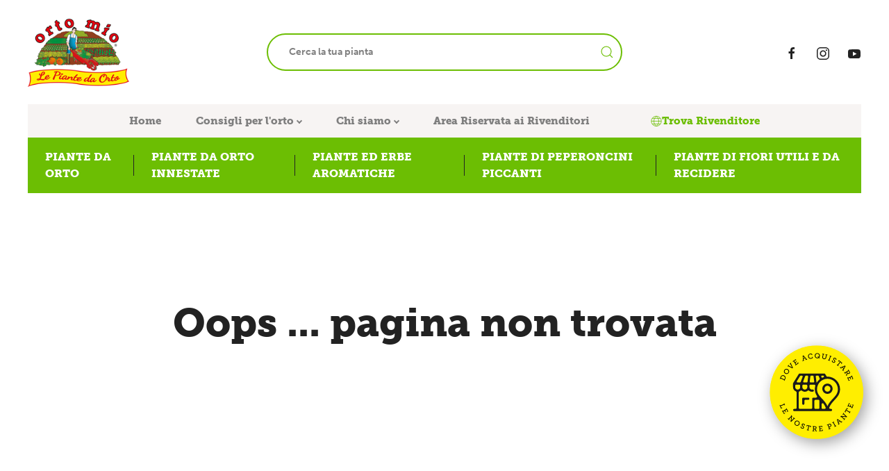

--- FILE ---
content_type: text/html; charset=utf-8
request_url: https://www.ortomio.it/piante-da-orto-innestate/melanzana-striata
body_size: 35886
content:

<!DOCTYPE html>
<html>
<head>
    <!-- Google Tag Manager -->
    <script>(function (w, d, s, l, i) {
        w[l] = w[l] || []; w[l].push({
            'gtm.start':
                new Date().getTime(), event: 'gtm.js'
        }); var f = d.getElementsByTagName(s)[0],
            j = d.createElement(s), dl = l != 'dataLayer' ? '&l=' + l : ''; j.async = true; j.src =
                'https://www.googletagmanager.com/gtm.js?id=' + i + dl; f.parentNode.insertBefore(j, f);
    })(window, document, 'script', 'dataLayer', 'GTM-PXMDDR4');</script>
    <!-- End Google Tag Manager -->
    <meta http-equiv="Content-Type" content="text/html; charset=UTF-8" /><title>

</title><meta name="description" /><meta name="author" /><meta charset="utf-8" /><meta name="viewport" content="width=device-width, initial-scale=1, shrink-to-fit=no" />
    <!-- Favicon -->
    <link rel="apple-touch-icon" sizes="180x180" href="/apple-touch-icon.png" /><link rel="icon" type="image/png" sizes="32x32" href="/favicon-32x32.png" /><link rel="icon" type="image/png" sizes="16x16" href="/favicon-16x16.png" /><link rel="manifest" href="/site.webmanifest" /><link rel="mask-icon" href="/safari-pinned-tab.svg" color="#6cbe03" /><meta name="apple-mobile-web-app-title" content="Orto Mio" /><meta name="application-name" content="Orto Mio" /><meta name="msapplication-TileColor" content="#ffffff" /><meta name="theme-color" content="#ffffff" />
    <!-- Fonts -->
    <link rel="stylesheet" href="https://use.typekit.net/ryp4cjs.css?1" />
    <!-- UIkit -->
    <link rel="stylesheet" href="https://cdn.jsdelivr.net/npm/uikit@3.18.0/dist/css/uikit.min.css" />
    <script src="https://cdn.jsdelivr.net/npm/uikit@3.18.0/dist/js/uikit.min.js"></script>
    <script src="https://cdn.jsdelivr.net/npm/uikit@3.18.0/dist/js/uikit-icons.min.js"></script>
    <!-- UIkit End -->
    <link id="LinkCSS" href="/css/StyleSheet.css?v12" rel="stylesheet" type="text/css" media="screen" />
	<script type="text/javascript">
        document.addEventListener('contextmenu', function (e) { e.preventDefault(); }, false);
        document.addEventListener("dragstart", function (e) { if (e.target.tagName === "IMG") { e.preventDefault(); } });
    </script>
    
<link rel="canonical" href="https://www.ortomio.it/404.aspx?404;https://www.ortomio.it:443/piante-da-orto-innestate/melanzana-striata" /></head>
<body>
    <!-- Google Tag Manager (noscript) -->
    <noscript><iframe src=https://www.googletagmanager.com/ns.html?id=GTM-PXMDDR4
    height="0" width="0" style="display:none;visibility:hidden"></iframe></noscript>
    <!-- End Google Tag Manager (noscript) -->
    <form method="post" action="./melanzana-striata?404%3bhttps%3a%2f%2fwww.ortomio.it%3a443%2fpiante-da-orto-innestate%2fmelanzana-striata" id="masterForm">
<div class="aspNetHidden">
<input type="hidden" name="__VIEWSTATE" id="__VIEWSTATE" value="N8JRGF7gIVunN5ODv87TED3ZGBu0BWIBnYZv6DqcfCnP4ujFyHDFSX8swyXK2LLvi5AIDkwPydJXjpOPD1P/NrQbZJAm6b2xgeEJNJVgcnaihFO0R94UHBYamyqQDTjS+ePOWV/SmB0bcTnkzVQx9mJQRsulffJcAhmf3hrFJKsnLD/RaMetmMyb1nItJ5gPQdEDfSnfffkjJmRJsSew+6sX9nYcSncRq/8Ofzs+4o+nrSlpqABP33b0vPsUFJ4an3j0Fnk+fUQuQ9kTlViKEHvnPtZdOuh6QeqORoc66xa9hmeap+CAlNTXmbOXTUbDHvJYM2UaAkwzlTCM2Yt4wkvZRB2uU7mgPwEF+NCeZ+cP2K5THOnCJRoXMeiPOdrW9jYBucAPc6B/1xJT8Z5n7/8X5+g81HUUENZO7UHnltE85/yRizjWfa2urszb4LxEKvqcHxSorCyK3GpnWtcX1TGayAdPa1GEx/hXpx/be3TcbWYFncPBr1nPsCtlbU/dEJWgfUA/VNR1t3OAUII/7fR8JFe3Y/fldYwchpfZ1udgSSbWtB75fGyDAjoQRdplirLKFiNO2qUj/[base64]/5GBLe5NZSxZLtF2qN/ZMWVG3+5/zUtjJx6sHeqxQISna42L3RRn6+41ZufMgcqrRfdDn+B0sy9CcDvEhwddi349g2+OXWrxSWEMD5m2N1Shm7+mBSs3eUZf6fW/3NLoBFdBxo+xqvk6gdWUmO+0w+uoOu+1fvU3iltcaHry9nxfC/T8zFgKdM17M9htUhScvTTva6q8iWcSQbZTJJdQx2jhCZjdy8S6vLSjLIE7yID8rCWQDUQGHtDBvwrhxgYIZkN/+vto4iKZ0XpPJMELAEZftjBdmKWrXgZ/lG8/w2P5CfEohog927z9zIh+2gpIYS155MUnHIFSev8H0bENbWuc0d3/dH25Z+CLV9NHnXPuw2ZuOcKxjDBczFjZOxc9S9OuJidQr36RWoY0+qaU5xusplPIFhduapl1EW2r5P7oNIsU8tGnDmRhoAiVbyrxMZ7ghkaaWLf3HB9H3LkwxklKbC2KAIaUEk1QAAranzUmINfhatXsaRgB1zecs3NPbUx/iMM0UnJpEF3LDJBup+M310e6If2f7rugA2IZq4rzzrms090HL5tuDHM4rSJrR8EX9ENuKwfU/[base64]/1YXSuXkqV4DNzR6DpRKQoY5jWyoxm890Wmta3y0K9KEmrqlc7Rvk+i2o81pUnEV8uD7WASe1QgPjZN4uzZ48RVRf0o49hq6WolRobDKSb6CV7edhIV4Qy7RGULJvKgv/t92Tlb7a3BzF3E+T8c7o97uBGcztCTSgpGTM0yQexIfrDamx3cZII+ALZqRAiEr+p0BrCBBK+6dfMZW++cSG9dTohN2Yl2/ZV3yDOlEp2DJjzlyTMsuO5RXFqE7FlnafQrs2S6xbMo0gYJyG5tUitdGz47YP/nSiFgromRbbH68QQtFRWTBapm55nSu2RhesaDFlH20lmqHDq1iKgmRR0iXjcZ1SGNDx+sb2D8y5hvacVeJ2K/xOeFf5pSa4zX3AF4a3Kabrgw/P7bGYXhj4RnZSWLXArNVOxLLQ2rGw9Z6uprZHZz5IroBOz1MzNfOQ2FfDw1QCKg1W00hL79/gxBddulctF2PW7pqiAgbSjmS25za8gU7/[base64]/PBzcSalOHmgGliYKvpyI3xc5pjPy4q9uyRQkyL8EFVSyo95s5IvCmJ9KriZStrNDVOPpb+z581lzy+jA2QBMPyCQy9T6pf03QYnHO/03rIU39tGqhUGofevIohgXCBzeAcOfdZ7TwKJmBfa3ywtW88HJSCzeh5opEmmBmW/[base64]/jQP3Ul5cPd95zjszWBc0a9d+Mq5SAqWiX+OKwEfuFsbyhH9QiP45vSwEGgeDa2QnGjR78thgfLRZmffTnUnBDALxWVDIV1QQU741eysedj/qFPv2VmItYKg6i+btC6sU4jt5muRKGVYLPoDgkLuoPCEHaN+BVnHXZ1tduGrQEdw8Qm340oPP1hI59maOj06RPQqRkeDgdOFRs9j4CWS0Ir8kYqwGmrjXZ/vo2Yw3Lt4Lurel+zdws4pJemgOwkNYO9G3EIv4F0zaFYKW3BgAMCpO9m/qJDx1TN9vO7QyQ/LDMc2JoApvjci46r8wIiWwbKW/qWcO+OtxQi/pPDZyRyiadSwTLdvo+WRke90U183AlMS3dPkmK0oGtfXHbdA+z6IeAohcF3RpnllA11Biuc/6nb31JXiwmHKlIrUDLDi1qGNpq0RjBGcowDlwGIbpk+k7/66NVzsDdX0RfW/BZ4Hih4Jg/Z0CnjgYJCrqFV7soB74jw7ABEpivnEj/b/B+keSP7PLvOOrquu+0cNqPQiY6l9l0CQ459Qe+MP3ucLf1TEoZvlQldfH9jisR/poKWOladI4bYxNASYhsjctNnYQUJHrIsn4YmwcHpzcjbFd4szQFzYXw0kFAonpQ0usiyQecsTMUE1v1sJWB32PJx6pTqTNSwoWfCtGSby/hqgkXcKnLys14eXrnP4ImQwkxs+tdi2nkbODmvA9ASC+6qWXZvq3nvljL2knVSudProhGg3Mh5Sxe2FAxRThlsUKHGgY6SLqXmYS6LNtMSG856rQ67rH2Ecfa9ceCGplP448Yz6h0owOqtk+CaTi0ozz/kF6WVFds70JZgLubTc/ZtmImdKYsQYLWpiInjYGJMOvCzbszOZBQ2Dpynpz9xPiO/[base64]/IaDLoMplOP8lfCjegUBKXYe9Rxq8dbCO37OTpte0uDg6jKIG1MB2IprBBSEas/0uXHfzXfSKc3Bj7Y1ZIFsdqKqP1ST2C4BJ63ykFllDa/j9IctMLZxPhhk63X19xgsSPdt+4DSXFxS7J3afzjPcGSyZNkZaCsh0E7CE5GYPQKm//NPNT8HKVaBZG0alIPLjBgTrsb260lq03nZJvExOvzd9YE1BWfpegY8OJYQTOyo/D90KVDts9ESyaRiyviMzp4p6aoh+gFcbgHl7mhF/S7NB2iByO7lfYvxCDvzima1mo5+ZkjSTooUoyySOB30D7GlFbB/[base64]/[base64]/[base64]/UsJTJSGjXs94/xD2ukWmGXDWHLrdom7wX6xSelaFbkUEdaNAEBFDpojxTHsAIRuV+Mb6SfZcxc02BHVpVQIFACRHfF/wAcSJVH6Gsj149lwrk1EuG+63nwLFc4aYDK/9K5zPPI6hkrj2IJD/lBDxHpLWMLC2d19T/rJPGc2DF49rs9XCe9wXiASL6BupY17+yQTav81COJ0Yzu1dC9NcbXSovNMdcJ5HoQk8HpaLkDnlhoCtWdwPn+4EkPcb4HpF4dMAznuQ+4yNf08H9MHSVTZeZPReWgE2E/bdALp+h6UeqbyOq7lvwD8833rffrV2oIHv4wdblukrM2dVqung+38wPz3XH7x9Cku1sEwenP1ZG5QtyagS1cPMS15+2aIZiNYIBtl5iBD6myqQ/[base64]/4C5wkd+EVgKn83KsMn/bkvMbRNQmmI3EEMy+dASRGSlABiTOT158gHdbkQeEYpl2Qsv4y9sJ2IYbHhqgkkstujnOpvFbArw1pVYXEEkqG0enBNWCJj4YeLQU9jnKWDu0ItNUwFqRe7xFQaRyIZw8uICb94sIO+AZh2/5TRkFEdb1yQ6MRHFA+xfpRqm6NkBKhDUO03R/YE4YXKomUeo3cfuV5kHaditmJW+L3nF3sleZohcH7Yzg13Ps9OhZNufK3BvE6Uf3eFts091tpmJyq4VOSli1Td+nq/IhhieerXhjR00YmL7SppZtnf9kDTT0fGtKMihXtk9oem4jcdh5LjsEfh/wFITtVFJL64OXIE3gRjjjwhcQGQ5uK9X0bqEBHMsJZ+vH8mLeFjsqP0+97GhxJXMcDirlL5ADSb8vrsHwOBV4RRp5E85qcxudKKs+DZYhbdaWyoXEostY4XQItLe5FHRYlLU/hUdT1PXZv16Xrmct+AB206SSKE4p195T0JythJevD+WUSGtk8XYHmaHrB6Tom+mhYFseP0lZlCCXwsuGqGPenOo8+9tYutJ2dDTz1kmDvrdxHF/vILqs/DGTNO/v7ErTCkJZxNpEDJm9I9awKsw4rUPaRK3D8lI8fRUnUBV+uzJQyZg1EDBMgKzYeMiNxDUXyunMjUxCO7om+jZ7jecaOEZw6N932UkoljRs1eQ4XOKNlR8AkQfStb5Hmxe/bR6FQec84baxirt9eO7C/DYJ6oRo2YFncgvNxQcl0f4yTkdPrVs7uKkkaTWvq6DF8Zi+JbLEhCst6h6PI0J/EmyIiYII33XqCLQQrsubpfJTpGR0eJLykDu0mVC1zZPhPRRzvumgVprzeAg2xLMxgHkiVzuvgSf3lWAbK886jeWBjiP83wWPCqoV7fw6dXNULLEhLYFED948K/PJ6tZZRoCq4medW+UyTBcQDjsOwy/s1O6qM3VzALr1QScKRafGXzp5j+S2wBuw+DcnIPcb0KeQUhDQiFmemukSwFUOGsnUmwHU1Ydk+Uld+J8x2hN3r88cQdENTiAoknLSO22vtooOM1qJqWcdFRBXCpgnYK5wMha5M7yAOiCm3NZ/eaWg7V1zfgO1WPawaEfjRjYJWZsOrtTre1wPCjVAgFHBvAxdj+s4VgUMTgi6ixfpaxGVT6rVweix0EJ8JrBznYKjRnDqnBg/2/fnrwNeV0y9HQGZLNwiNrQBhSbWUtCrmLwcWE0VPRt3mz2NV4q6MGuahg1eXPvNJol/wsCJHRSgGpV0nQWt04Wu28hFuVs/0xWk6xDFbcJpO97CnOGtR/I7Epg1ps3njCPWmfYwhTBLJjgjTca8aYbooC/LekTsL3myL/KjUtOt+xkr3TcmtwRGa/iK2o+2dzR/FXq3x7h3gsdqA/5ZgxzFlfjxvw0WKtCF6eJVZqnU+xtlS1LUYGy1oxKt3v+PNaOHsm62ZVbsZN7AFs/TF2c08Z26Ku7fLiTdl1sWD136qyvO4mbBeuNpNdagmm/HcDEZj647xgBtA1LnYFyAtOcPYTSs1PFhvjP9sjewS0EeOX06C4oVYAPxUSIdoVQilPAg8rlCb5irhdgKPW3mn1JDxeJQ5j/HwTIXczoTiLan+TEbhHnJoW7yF10OJBdUjgaK8+hhBhlPf3nf2AoRoK/IrNfXIpmTPwMLG97N5iKyjC6TRiBlWryKJITsRP5mqTeRf4u2E/F/vALQHvcgl/sq3GOSUgQJMpANCvK5xHNLpbJ7DvwsBSpyIOjUcvSprGLqhRyyR+OdaVFgTQ3JyIfi4Z/YdtoQL3+tDj4SJZEi803otlXNq070wjm18heWBE8XDFih7ZDat0iF2Pu0u2dqSvWaQQw4fnoVYzWguQ/65m/vp1ENeD/[base64]/LCbe1kJul88HQBsgj0dPDiA7aVyWY3+WetfPWkDTlVPrNegofo7iBedNGUZjDub1nEUmuNDO8/YNox6qiKyVWae0rlK8CgGytMapsBzkFbL8NcYwgerRD31l3GmqmuRfGWOzSjcZGsfkgq4Dk9XievPRTfeeqWxEovQNEujyMjZk97IcDVGgVJYHVgNFLb0C/OqzcRh4CTbof/zJisuFbPeu+S+i2W07VSAvI7uiFo+l4rGOHJ7OBpkpCFBwj89dJD/sSDLefFxX4dOClkBgbgCO3dhXl6e6K7ApygC6Vf8PolheEIEL4HDDMVk33YCEqQhcASpwwj1ZZuFAM0/AcFreFaToKo898EQJS+b5sh1ECW9qRKU9Pp62NHMX7fKfqOITzAnxj19fEGDaT+vJvyVacwc700890UtwH249f/GY2JDgcFWlDB6x/[base64]//noKVETpQFNm1L2F/vv4tP++uCw43PtsbF5J1/[base64]/fK5Wc4qbfwNXC02v9S7aWUU9I6tLxKJQUNg1xyRzyTusT6L1Vfg2a3+PXGZYgKapliuzr+/[base64]/+2N5N9JU3o96pe/G1WsoI6c+Lk/aj3tcl/Sj9v2t2/WTMjylHOUOg/QK7PDvZlkSyervVcJkiouVY2Y6ZG1jrXedXFxyaB0PDLUEZ7lZW6kUMo6SUDxwFDH8yketdrX2bYb3XAZjMorTiNrdjwiqQJHIUiYFsAksjJ5yckGIljBtMfgTrtEUqzmRITzVPITIwm+HFDCT48qSIuHzW7vYEsqbnze/tvjUiLg4Ismh0w+nleR7X4VyM6XpoaIOiw5T1l7m2Mw6PZ3OIg0aA9GxnBJHVgGrmVdm9+ia6t2zCNGAhsiXmnLoUAsVjrgKmFDHG4cAh4E1nTSQLN9GYrPpeapHeLYswMlzGMy5pgnzbpzg0WYK+Be020KdgvRvi3Ji3Ff9+1UI0evd5eSFRP+wXtZ4/Fsz/+zwkRXOfIaVEfz38j9ihtl3qkBCjW7kCYqTDFlqA/QZAQ/TNX6gB/eivi/u6v7CLuwBHeY6d8sTUcttAEvSxDEvfu8kU9qLkjYrZnb2zCEa4+0I77NdwNPgLNEy6ButKgh0vWOohUXtGLRPI0/dxypgT/VRW/f8PavkgsU5hy8hn8/+RXvzDOUkC8nylvVSqgtywZ4htvIGPiK4bvfAskJRrUyTXYpSXZqWm5lIS4sTmhzm4FFcV4zIAo3ZAtqbqD29X+HdQI9G2NuV7TD3/N7UQS8s6yswu7pO8B0juS8b/uVVyw6cgrmJP5veGrCbvQFwtxr7wHOGOzSxWuPgD/UYu9cs4/awH0SazX02JDKfZcGwDAT6pAPziyIpjY1U3mZlpLqZFJz8t64gzQvJPdOBuF4OrKzHHyTvYbZO0uk9Pev897qLRIg/EierkdLfJsm6kw3jK0DKKAdu1KBJPVuNVuRNS7OneDZR7YZNDcKjdbWgywvP8wxOrfc34kVXDeuXEdV7lMwoYzugLHuX6gDwLG4XuA3HdxOMyC4H0STpCHPnz74pQTkWTNv5n3+DMBDZCqe2Swqv3vf43wW6r8JYiAkC49Z1xStDGkQKTEFAL7j3X5r/A0pI6FLVEQErYjTuuN77WiNhIVlqkNzzI1TIHjRAUPoL/g575Gp4ljGdhkAfkYsbirsUTSk0PSQQZzuX6ixb6aTYn1VzXbK41VeuHV/[base64]/[base64]/YjnTuJmmV4LlKxYxCSqYLWIAFBLSfyZ2clJi44i/LGSYQsOwbdYDCMyuzjbKGkBSqhVo92/Te1Z2EgqwG/MPKpHfjzSI9KAHk6Set0F6Ac3EmSROonMYhxMlaCKwLh98+fP2WYQYiyaG5EKsL938ZztYHZw5X+b+1F9k88mqwcg/3jdOjeow+ilfcZFN21eWWw23quXoNvLQXgJeEwL8DUTbbwQR6/SKMYIn8Rzx8ETkD80Y+6e+P6d/Bsh+xv9iR79JUCgafUIyXbmk+/QrLVgl09RPnXoFEeC62ExVvNQr3zI3uG+H9SnYpsouhGh1G2KEXk40p67O+u6HLyp3hnpd/DKqPx/1Pe+VsU3KUWV7j96zwta5ZvimeNfbehbAfr1cdX1oA/FTfSKbGOFSEm1vrapTxtvf33SUVK6A6Mc8JVP4MMSg1Qm5HveVTB9ag8H+RgJmOXNonb/78KfGKcxhb6joCQosanXU5o4PCTMA5NKtmfpGudC7Q7p0q0uNn/+61oVSG8N0kKrIzV3fiLrhWb8oFOjXvJ2+hVXGaQxvoD0EszRj/UgEK2wfbd0DGqh8VzZiBSwIWYM4056152ruxHFJY4RREesVIY6ZUZR76TM9EJCpfAS2AycuAzbry1gH7UM1B6U/AiF7p1QopCIRIEQGMGSdlufDyTA7NB0AFfkJECynh3doGimRcW5vSNSr9sm1R0jKIHItvcSw7H6xhk2LRmcmn2ETwSO7WpskckmAoZieZ5Z/b5OS5NmUGMOyJHw/QUeIOo0Qgxvyymj9ENUe2I7V6vHrwbHpvKMroJCpx6E7zC3GgC7zA6LjnAiLYm1XQJHh3GqSno6iium2uGQQAnA8w+eppQFeLaO59tSqr9npKXgRY5OmwPOZw2qiGZN20TjWDsjd3vXTPjTFyyXBOVVoHDL0TOpfllppkgY6fwqhMa7Yd0D5o/vZkSK+wMD3weXh2eGCGLQu5qZceJE3Ddkj1hGprPPInCO5r1b+RxMoWJ54glvuUBkNBpi0zUohZxgRulV+8AM6qZ1m0LILWFvHo1IF9hQ/zGQTQvh77dJgzQLcxSBtKqoWnVSrFYuF3Tfm/yz2grKTYdr4c3GgoTg7/kDWxTW4vrZP6knS8Gc00jEM2yt9VJ7hr2UmmkbGWngKY/ObtjmCNSV2i6L3Q3MK2gKzuRdfRYZZTXfse7kV5mJQyiDws9lYMx/QP1lxdBeafzBq6RE0mJ1n9V8pcrr2v4538Uyv/CfMsUbEyxJ7OtBuJvbfiAWrE06+h+TYNPK21C4zNaqouiDstqzqI11d/z//+j1VtWU7X+IJaH2MwPtgWjJLwwVitYpwzeWy8m4DnJcxgcpXiDE50Q1G+IRTjyB2shF7py2ausQ5JaE4wOtiWC9f/V2QTvy2u8LUK2nYZ4P9f7N1Nsr3B/kPkVf50vburCnKSt+x6XK/tZ9teJR9+xiBQIzVl1edXjwfuFh1qvpMwHCql27OsG2hQQUp4iLrrNXpReA403uBqoOsuRqVNkQIW1axGCAxfBF3kTWIwvCeMGx5jBWjfXE3Satzlz2X1bJ9t/sLDQKBpEjgQTcF6KpXa98ykScX7BRtYAEqznX4Y82T684mcshHqdTpaBeeRHoVk9e+FDvVfgWoT/xNie53JfOWFvjNfPMvCUYOUSXqqH1fravM+YYoZpNMp97FgmkPrWY39MQ8C9SpZFnSKB1CguOlhGq77LNBHWlAVeA2YGF8/z4F7LOrzmtcMSEJGwA4VRfTXKsDwF79gNr77Z4t6Q5pRBUkDxvD4eISXWa9FZ7WXVHHiOMaor/9uB/DeTnGtHq4BVMcwGR61Fz70mZc46yT7QO/BQp8Jmkhw6/h8iOBpeDAZKDJYvO1wf1IclOo6kdFFb25Twt7d7AVosTUUKZ5ZJVYHWNg2kRrknPMxYhfLTK7QwBOdaWQWyPUarzHZp25zchoirs9EgNhguMitJg0ZY8OuinVECaE+9Yd/5uxUZIrIBVwD45YUXpgnHLYC9DDraX5smALqIjAlczETy/AqFOnQx864AlE1W1kALZjGGd07ES1e+ue66Yd4j+wK+vff4HtOzi38n+/JJpLEAbQ8B1oOXX/fgDk5ZNNsd7NSfrUtf77cEG7OePxbXSyGFtIb+zAhCpM9o1nsHOCYaP4K97lVqsrixV3EwUvKUD4rxJQpfNpBkqlGNAT8L8ELRAZQuiT/NL3Qn6zhLfyTUdFqV+PZ2x6+pdCqhv0XLfYg9AvrM1Pn5dO/4S6Kscv67pmrdEtZf/c5TO2oC0XTf0x3JVYd0p0daw8fFllQeu4wC7VltSS08D3vX256HpLX3ZgsrJF72ecdlD2Rc4g8qgNCMJKhQnzHQARGUx4PD7zPfKwLOGhpCW8Z0JknPZ0h1k5HeHIACYXzv8NpozF2inkO8JCcGa8OeFPi8U5A0WdajFyrVCwf8FZ8qHYMia/tRUe6uAbnBhE75Po6mWlYMmY9tQaTyVVEV11EXFJyhlACNZg49TJ23mGe4JxAX9fJvA8ryQDamfhKk2pMMnzYKZT/d3c/uAsfGh786jwb+gd6beLF8V1w4SDHZSpygviQarF+Nt3s4zRByO110iveikckm0yj5gnBAkETmgxIT1Y9HcuYRqcHrZBPEGCS653xjEv0OEO/ZLSlEkT6fEjI9eQpDIirBob6XGvWdvqr0GdsnU+SO/BlJmd1sz0oDdWxayVUEvPOP8tenQxhejPdpNJqwNSKiWAR5Vf5Pa7qBkOrQMj3hrmYoT9+jH+96Ln3MbENHqdZTbBeKMcRDtpb6CiAnHdqJAZGgHLzmdg1kZlqCVvKrRB02Xc+1Tpfs1T/BKRIEC0k0Q93YFuCX2V8KuG/0WVV5yAOws15aX1jGk94Ryhea4D/wJ0LL2T4UsfSfBMGq28I5/a6G7Qgcx9kxs0lckgqK7Hrfapun9F6obSsMCv1EyynmoDK0h2fXos8bI+XNfvy+CFgpgqIBGROzC1MhIrKKBFte8z3H/hAwzqZZqy/fVHVEj9gL7MEvx+smIQGvKfs2jAglFcfYPhDKjXIW283hrcNIxd/GOTSgiDlx/ifT5WTUAn8iXFf/sNvnE84tRQlA2ACEuqm/07bJLsjmKpl82b3XhZMNLy7TAt2bcTYcOm/FivZddU1N2h8umDblJWHI1OND2H920tdmXCRpf4EdDE2lStPZDC2kcJwVHHrOddkkadvXx1SwKKoaubZp4A3PfcJPKetFVtl5wT2IcYbXmLzPilXwQNzYQXByXWC0NgWsbZk4a1xZVfGDWBkepgrXXbu48m7EMDFXO8ZXJZsawlCbioF/YcdQwFbQID7ec5u2fuCSX4RO3BO4DMNbive5728rvqNskCT/9qQfUfAeYxd5rqeIjFjFM2V8JBkL66Y5wU3eBpmaaYRYv2pauRbRuLgMASN+T8cgBEsMxyKB1Rcs9ssYjYkSkpH7lBVxLB8vvoJPvI53A+L3Elsz+HzIISHToH7k4YS8ygmFTMuyK1V1t8Ba8G25+TTZcOsA2PojvTsV1U+IR0NRy0LYY3Kqm/Z6H1u5u5SrCRMdTcQwcTFVrjrBKR68Bi3U83STqlMJAVRFDZMN0e7sos16451scNXcV6L7ZAMDzqE4w/9LoggOyzyDM1GO4yc83tVVLyfSuONvUXp8C97Zt+R867oWmzE0GTEZxJlR0DL/7Mj9rVcEkGDKb+Qc4hMZEvdKCwF9YvSqPzInQXL2kvqJMqku4f5N/uqkjVtHe6CHPS+M3ewuNfzIWIudUxVFUfGuO9CmGZFaoSD7j+sGSTiJ8QnBiTMaIHCBzHwWZVp5u1cRcVxcXmimHilzJgtpkHUpgbY7VhIe07FnA5zEZhDrUuNpZAwyODzj0juj9gV3oTOwPKGSV/EChQNHNIp272eLRxxg4J5IFzSUorka08cduXwK8PHuuGmzE9eF0MCwIzgXJ/iGnDbRVlXcqiQzZeZl2JzbsFgIumkzcz6mhpThs6SkKtAzIkF1D8BhQ3bGxH3d0l0ygWZ7fDCDXYh9Y8HY/J30URPBQKf/CWzfd4q15mXPYaN+Lpv9t6arrqBwAoBlB1rnWgOYF+e3uorBXYFvsrjSbw7OYqiETzmtk2icIB8kBEHNIC4surJHoAcaem4CG7vGu102+ICGzagjCEl0wYwDdWWs5W1gFLK8kEYO/6+fEt8iQakhc4u3wBsVB3h90/r4OaAKBd3s+Oi6XanGllHvndsX+vZdG1EK5Tz0DR6mh8aFLB/8ppV5RidWiyPq1vWIzjkpY9lGMmjt0praldxy7LLwUSUxyl+q4Rq9CIAL8z2dAFGKxK1YFNnIc+gApmyMM01S0fOUIgSOXLZXLx2abeyWMaMoEnsElCz8iWfqYF4x6FRHQO9mj8m57xTCG+jTu+kHI1mD43uA+rRr1PNeb0F5JYOUN27I0RhfLR5QpTHDWtbEZj66nR/hdJE2b7vlSlEnGk4aU6Kuxg5R/WfXD+H3nfago6bLomybfrtoW0a+cdd43KkS4uo/yiJNbh20sFi1IxScG6nmE/C18bPmO8uxBvaVrLhEo8AayUw8EOmN04IyRqXKvaTeSpO0la+59qVkG76l1Je70vbQ4whHszmc2SxHrdzB3Kv258SMfGt4Up3yf9NJqhe9c1m59JrHp/dBeiHEmzAusTzZi1T5JGVNT2ALD8GyFGRZS1iDI/Ywc7FnECWJNY1QlnQ0CE6IMHkHAisk/iip+AVi3H5qjMto+LQoVat9CFwVgTtCZrXeyUK1jYxIpLx8qbRAhXr0E8wKZN2T0wFU7eX6UrVEixOsB/KxXgX2ZbQqgO3kvlYgSwWWZwtgk+Nv2ELe/GhSbF5hhU+MvvFol/bMq38egmKqgnaskLBtiognZ+lLz+rHOM6NUeGaFMIp0llUyUP1dyusn66ghB4fQhc6gYeOjqlWcaReCRtCI+vp4/83gHu8BMsK6Ltc0BEBHYlePl5NY5qB9wpgS2idTkqhYyuxxj8da/fh218nQMomyMjux3N7L0SpaVycK4nvLR6NyH6ojIiSuygkkzxjSVIZvWTQTdoxEZaR59AYUNt9TxKZzcIUGbpjB/TEbAe6u8OA9bW8J5kflG7KqymyrRIoQauzhfUBnKuULNVipHZxUtRa58+E2wM2skkZ7ERkuvbzNBeUlDujysY/WJjLturYr9TWCUUTn96261YsBhsHXblrsC11B/S7o6nfR2oC9brIM0U1FmTPqI/0x/xzwTEB+QpAacm+xjk/oj8w91tqg/1/ow98HrsudU9WTMRB6rDS54bZzZTlKr9M8KVP8sBsSv3d8YpLb5jDeJCRSyb39t68c1SYe03vWCfHZtQUzaJ7/xZdkuR/wvPKShzuZCSxQwSW8bUMWrWcGN4rgsWksDv4HOgGa3ziTumZzYUBeS1SQ1I8zQenMOGkS5DEHfj5RKCeofhExuBboYSriRMSs+z7hZ688rghlN/VsEGggaWe8IWg9f8XeSlg3lXwPZI0bnhkL4PeSn2+FPZdspKfwMh74FTz+qkZ10V0FuETy5k2GyjC2Wv/gharlDyWaxQs1A+1d/A5eDncOwZfE7+EhDXkg+FFKGURh4gCGUhmdUkgAU66R4HjhfXJH/WJaXnFezgN5FnNtTLnq5n4I/HQAEL2q8tvSXQEmG0pdha18Dl2WlNjerMmJnpYEUhaDe+9AIez1JecAVQIjS/pQK4nnVzdyYVv4rmA6QHlcPf6SiwLsyq7VoJymtX6iNcsldJ/VaBvvVGnG7jOFTLI7he3UB3DeozUoMTNi3Sx6fz3VKjgRsJ4GEMxtezmg7qRbQNrEERaHWS0eo4YNoPfW6d7tTXFT3bx4nhd55Tr+uOTwx9wRu25OW47FuoAtj2Gwv6JFlgCMJvSIolNxf4cl4/EgN9uQOqgvjmKNkDV8Xwan3xV8+7ZZCfefK1X6SRdtAgPlZJ3YpC4VMSXPxZNTi8BSAh+/xbC7BBD1gfZrYK0txyrr59sYI6buOXIGAhEAaDHU2oEfkBD8o1Ky0F0A3nPgH/8YHbvnt/oOWaNR9DrCSh0zmI6Bqvunu+wtxhfTPJTgVu8ryk0j7XJgWW9PbZUCo6t1OhqdYpYE0mZmT3yYOdUiVtYxR3EnstLPGtF5p5d5Cc69GxzGYEQ068NSZdH3pSVRAbxieR0uQ8zARXtqJP5k0kUhm5TZAy3K/sOmcG135pLqwu6I051WyBQaW9Cy2WLDW3hykZj+Qxc2OKWTe4OGHfurXBxY68JjfiT0prdWZles2dBqo0fCJUjkUbsHiYeNgyuMs//0YTdmR/MXiGukW4DJhZo/uuLQ2cHijxURK4CCOGfnMF5b8wlfyg2dWXI/CWAR8y3O+lrlsOUakMaLpvy2TxWE16fruz13PQ5Z3nSjO9LmV41x7goskhdaKbo1e4t1hXgRATfXF2M+7+ieT/SZUClFWqXwtQCN0MKmkuUXoin6GrwxDJMZ0eHNQzcHKcVC/pDfwRKaFD3orX2xdktlrmfUUqoKeubh3bm1Dc3WtobgjRcZYBhIRKSqB/mY22TLYIPwBxTJZsHho/heEQlBje1rvfWEvUJgEWWMRCpTmNvxQ/PSwD0P8gsxivEPcoFFM17edELTKbuHw1MVKva5uCsetpVtFzx+7tweM95QRAWN2EdTsI1SG+S6JTp37Qw0OtWZTYTHI8ZJI317RXiI2/dzlASzlGqtcs5nU24l7P84btKY8i3AhMvEsWi7SfFVGh3BQ4Pvt4v/JrS+ZipCXHlKKIP0JBi6P8gpVKe4DPj2AyMk7emNKpxx4ONoy3oliFiau6SEsflmv/Y9y+yUsDHn/[base64]/0j0tnWb3aVCCtWdPaa/cySfqqJ/ENc0vyGbcfYy1BAmFpBKLNuW8EKTnAhPXvoA0343LHBh8Pz4vttsJQon9p1WyAL5nat042t77z4EJ1zHpHZtje6uVxWjkaCUh0VfNd+JIvsq/NpCukj2/bfr5nlr5Vv0L+bICgXx82eSeFdfH0KVFDGupwZ4Zu0gGoLC4Iw1eb/AnsDlrJ8hoxnOuOuPG/bVEqWZAxWBhFkgaaiuxP6eb8pedcUEHJ6aTFgAxBA6LMMIuJyHXZrq/8OpdTGVHCOSCKcWYQa2E/qrZoZ8eshdbeiHXEzKDXPDLuuTwok+c7K0o4cle3t42CCy4vQM0COHySsmJSSbfkAkiAIBTE1VFWfmH0pSMbLgLz9PAjiWkJcnMHDZQm5mFHob9suGie0W7dwPyITaEmm/jzMZE3UTwPAkfsrw5GLTXhBuULOfOs48eUF41DHEjCH37aEGxaHG+PskeIN745WBXE6AA1gJwiT2WaV1kVzBfOdeTEQZTCWFxON63vZOfNiDzjXmJCHmA+57xPs1Zd6yGnk0B0/nrAKAajjwrxKVUM9BSZOoy46AhgNc5I5HMa3oyssqj9XAxUMdPLCEjMUjc978xTvMEBOUq4D9eV6QOetHz/2J6QJtXdsmcIVHmgWlt+W81oOXQ66wgiY061g2H9A2aGjleIoOFFNAsKbpX9L6BPPiBR0LcijAHMph/iJXbwtOCEoqeNapP5A+qQ2c9q9bClo6hzFIbvDmfsiakrCf8G6uOGFLhelhRlcePwFA/qZEPeG/z1C76smpvG1BRgSopB7TdWyh9DCWQ6fC/VveshxSKT3tkBMP7n75elNfWN14DOrFgDKBBM7juiTjwTmMoB6AA+8bP6g7iDchIaBh3lTsLM0ie21SKIqeHul89DZbkoxI2uFMbqJbsq2BKKX4ykVE8FH/NhZ2QH5wOD+gHs0Ev1b/rBCQNQMnK5AEoJcBje9SLOWpReWu4pw0S14eTWINoM1WgC5O875k/LPNARRYwkTa8SlimFCjEV6AwV11XY7E0d4tm6vm2KHTlyXMo2qWrD093Ef7NngHHrVlxs/v8zm8x5P2vG4sHovJqaCG/Juq2lNDa4qZD8r+SIK1CChmGyxnXKTlNqNpCpysil+CdLg9+cAeeuIIeP7mx3HCCHsB2OSofiF8IOyue3G8TnQ8mPhlvO/0VC1D52pnziFTi1TGGCrTh6U/I4pspBtjdFU8nvbNrKtASs9Pwm0glB2zQyLsrlgPktpKrc/[base64]/biowbnZUEEPBaYRmcQ05PDxbyCUrZOsGUkAWdp10/hclhHKQFyCp6rj1I4huM1l5KlxuXOiQt9vr+GGNyT8U4eylL5H4ZfDJqRxUM3Du6OdPY8ohhehUQrbGv0Mn/ufkbc0dp7eUEE4CI5936Z3c6SErQ94bL0c//1W1KBIVMpMercvI072vC+rYFvSJC8OGXOyshXwm0OoQ7Cw0m7RzvTAJVgAETaztufU+Br1G0q+bFra19YaTXpjXMu/4RI0dlmet80EhxDpTjeDXZafI2Gsd+xnbWS4r6734xXaL4Up1wAbFWJQK4tzFOuqyDaaKQGVc4oUPDw2WePeJPs/5TiK8UbBE5CM1CiaJLK8uDPR3dD+/MBYvZDtiGYvSyxvqjG0+WqYQYdvG13i+FmDgHO2nk7FOEyW5VIbnB1Z5cw5bUgx064lqiSUGQFTWgN/VSzX3HNslDgVFiaGBSGY4103FGBcRyR3WfcXK51ZrZPe0vYG4KPcT4D8DZoH92oabmVGg4nUjNm+defw8Yw4WfirvfLllL1bj7H4OObtcu3zpKcdVp8QTziN7Xf9C93mzCgUXTL79t4eiFs5GF2Zmji+I8om2LtW+b7PgzwLo3pQlO9G0TZp66w9UkOKA6FqOzg1/3pQhg5FLhVQ2FmqxTgOCb4VxVsGL/vbWoMGKrHJ+lnL+KggPjxV0+lWPzHbybGACz06aVdf+xixnAgv7Q5DzBH7OYpACpy0I1qgw7ghNIv1NduZ0Hmehpjh7ZLGGJpGbXAg5PfQoujXFgDj9jd+b4mX2j0Gie3bd/tqnHewl8FVu1QOKcVffhOtq5E6cFXZtk5i7by3JFPk7A7QRjmYqKEacUYjEElIyfRb20dBfNh5HAT8Q36Gjo5/ORHfEdEtQi5gE3AdAiS6dvHAgijheG7OnLJkm+MVdRH35I+d7jSh0+CsPT6prRe0T7fdaZK+yJ/fnvt84yPd0AZxHJO5LmbFKvRyPpp1tfhdM5cuWqaS8RtcDX+FA9Kxm2nH8Bn5c2WsL5GzKch1x1kaqrvD8O3xKrVD7TXUfJEDD82Fb62meu8DA/ftYNLVpSCDrJzsgewfaCESK/8Oax4aeFJtIvv24FIGYoLRnjeF2pjh719NOmCxmu/UTWgohcxHAGuyWHjJLREeFIiusQHwveSWgsMi3S2+nCrItONQ4AcEUR5DgLwHq0nyqbm6afRYcS/UNg5pZaCokhxBVGt5VcG0iz/Vgt/+veGyDaScBQRimodqF8+sdyVciWn5QKMRVLaOneTng1uaf19liJRf29ZrbV8FmloNMvzeD/47u3I2vk0m2MKAnTl/sNYNKR+eZhwXcobTyElGmU/A51H/k9yBKZwOvm/aJHhaCPo6mcxRe2gTkilULP/E5Yz7aVmIzG+EPCQCnWd7qX6HmbveQ2P1a/[base64]/xinwaVne1/6LmZAZHyio+YmRPXAV5EIKr3bE475XiMky45hF7WtfZbNn66u53RFJt8ulU1/tgoBKfY52kMX3nqFiCsxT0Gt1BWVm0eRb1Rtsr52k7cLp3+WrH+qnwlyolqFV81ulpqsWP9fRwE/a5BZi87mGjGAvByyAvBz3ox2D+S/FU4kJeHoR+MThJkmJa8+/oF7Sb5T275V1QHeiTAmlbki0D+MQJ3GWXqrUt7LyNz9Wb/B3+cQkc3amZN2ZqbRgaZi8Vf/1cQ6yfcQNiX8nNcScm3ZBr65H0Q1zLTHdVUZQk3LTomCaOyzoWL9szcNrLU8n2KVXFJWDBpkNtjFh1JYPUroyJrsQasxgGQuBsDjBoIsRE83JwX7HmKIav96LzeuTgO48HIJqiVX+eGd5s/5bT2nNSTDX0Atg8LHKbO+Ai6uKycV3OB/TueSCtyavo4rXC7Cd65rYiIyEB5YyS6vcpgSFmz2G7t/lCIHdeH4iJ00YON0h1FRO3P6HRV6t7wtp/ceDCfv34U/RfG5vyAhFK2872PZegSIPvUbdfzphfCWXscIjNF2p9kHYKtmpvUgRPZv4cP5AmlBhTm6iBclrN3/[base64]/KxuQqdFMeaosxGpA90bplZYyb1quPwcmIVzbZDaQVuIeUXdkKSfp2yPMLUj7aa2OqZH02jqMh29XuHyHJdYJNZK7gGJSC1wdqrNjW4wIcRftIWhjRw1Az9AL4d9ZnPUgurG/ypDcfRz6vTWThQ5C/6bnEhDlQom4PQfn2XoHJO2WRLaFVLcAYqNp0cTj3h0jA7r/hUYG6Fx4W62/SH5LjAwdDJEd8pYOJwcJT5ja6gEr6WgpjCwwUMijr3LUT+mpOeGFW7Rg10Zi/Uq4PyUKHjKZX9qcXGNz4aySBLqSiVisa8TcsmTkikQI28FK0Xh6ouNvLJ0NanbHbCAh/rXtuC3ZxptcIlGsMlQaelLlLIhi6xCYfd1RCapwWacxs/rLLMqWWjwCYLz62DAwhMoo7sCpbBXTFH2sMdxIuCUOgle4M3tnXRpAuvEvVgIyIGBm65ybil5oYnHWbgsIe64+rk/i+bwVaTU3szQKtCtfkQ8+r/LKoDXFN4EhRbkY6y4AtKDlCk1R5D8GrJGWlDxnD71U1UCA9KPkCkxvK2fxFdSkb9oqXUopmo9DIG2w490be/R0L1cH8jZtdMIbkoRTMWi3l/dbC/zjGTovkwKXq0awyVl+Xm7PRAtpwB2WPHarjCtiPr79XNXPKlXXOb8c0FV/[base64]/e8Y3cH0LnH7e0leKJcyd8zfm6GJRRSM7RG3Tk8kjRsVf5G/[base64]/3K4cVF+WTCvMCuL6anzU3jMQSQa+hhOjT95l5VPJYP9ELOwE5AbPkTTj/zIzrxjqHkEWV4kINEjwmdvYPs8+70nGhcRPbv9RHO2VvLY50vGgMAB0/Warom0z0h1Ct8hbrGXLBT5Nj4bUfv5f2V74ZCfp3vEDHaIgOKuwBB6c57trUJbuLtNeMFirYNKpRdY95V4w47BXtQ6c0HhipFnwJu/cTSCKwMx6TPfzQlm/vU6R7UH6dTCgJ05oT95M19dasnBWJe4UMMUiq6KD8XEtE+P4O/Iso3fykLqz37mvzJbPtw4hOPnvoP4FyDDke2/whXCUvatScZOv5Y/6abmWgI8Aswm2UDoSDaLsXuHdZblGRoVhKEfJT3JiMaw1l+XXoj/0T7hzpFxrx6ijfZvSwpiKlphlb8Q6K00p2Y/sVxlDkSEXhpMJ/7Bi1+Zh+iTrqaYVVZxpdl+LvZ79zuDOgjiN69vo61favSXN/CFD6vJmFj8S9OdpdlhIBQIYomBQy4P5WUYWtAHyc4GT0FonVsjwLhPx5p1UPF6USnR6xYvRTVRJOEPK9fmTHbjyoLQnpW40GbZafJJTgqS2fx2E1tASTHT1MsudvbGa+nZqP6xbwfjCt4wZ7Dd/[base64]/pQaNKvhudrRVjTqijbjsxMrbSrNgsZIZb0SAh2WCuhuWlk7uKUSMWU/MeRJBgVnED/WZH1JbaD3gy+p4xqGOj3H3xbdTcjWXYaxw1S9jKNBDel7BH9iNrFb76vwLWBjRmdaztOyCxxlQ0To1Mx2VFbw7BLjlzsbg9zV519gyT+0jO/uftO5rGvwYUH7ghGrjgSr881wn/eWCAHwYowS+ojIXz7NIVkOpITF9PidCvs7kJTOyYOoh2vC97uv0MIdh0/OSPDmy95cIK25NhZO4/FlBPv588VRSN9TvT+mm+3C40BpiF3A7GZ2oBgGMV+nHOBqrdgzqsCqwWobqDzND0mA5KHbz2X6mjYOgQGVdbLPL/DXM83ULkJ7C1p49E3zUBIeN6t57lfVm2YUT/IxIYpsd/LaJYGeGWTrZYDThYZ5LtoCrjttLmm3Cr46mVqdxCWiSW+D7v8ajKgVqLi+S60yVrOonujLRZpsrCRJg/PoB7evWD5a0Z1Ofdd2ALCJefTTgtYqfT3hGkk+zz26movhz3fzbniuYvebr7qordPDJW3PAri8mSlw0mKRAKg4rVMD/dB46NojtOloJXKmGR0OAfqpbrwaciFXhOgYWvLLniYo8ztCEQf1nHeYymrz8nYctG+HdOHlMg7oQ3/LVEjUV3JMfCAVjRgAEh98TwIGUfQV/MazGvchTe63hL/91pK4LFa1jv8qAp0u3Q1EqQD1hkueGHE34SQVzE0aLQp6fMEa31DCj+5EoO7sxGI6U5HDrd2FrYTw3o11seEc6y2QIzMaXHyw/jVlhDrtLVLt5PRrU1NaFl7WBx8DwRqoYdbbQjsqoTK3YqkV3aJOW/egim4KmYtHEFuXqxVZnbFueyuhd0A2hDChf4A57vbt0Wn+88ywrDfELXEH87EjYy7nq79+ZVXSIT2ys4rQhE9SInhMWyiVfv9ufRG267Jn7odKOAibfnTEsUzQwGciaJd8J/j8ti4vKLW004NUbYJo5bXoH9ciq/ikXaMiSAdTahZb0ipAI/+NUhOTdCZyJjY/kZxbEupF1uuoJJJEHZkWJMukCRl/3mDrFnPPm4EdXq6g9o+c1+zK9yAuZgayPT0rbontXqC3+KYxApTtY6+cWX46/vpS82ZfPzMqNXnHawKSJN9CPpqB7DwfOugvLk3Klb632XJUqAWlHSDfEMmIrE0wTF61wz0yKDGSM9JXt4jhtaZRV7P/Ub/RlFTplOuealABQMjeYeOOgiW9dW6npvnptDYl2Gn7wZfaWo3K4J/cP/HKtlY6S+bDm0OfLUS/1tWJKKQdcc3iSBg/lZ8jXshA+hKZASAIvMI5zBe3Zw+zgSUfhA1Gi408Z5AVsxZKLTgmO1cScar1ZjhIfQu5LO7KDK/+4UcWb7NcnEkRh8ERKpR2x18p/VG1u7bgO3tOCtIFM2NELeOimTD2ME6rLXgwrpB0gigoZuG5T+4cqeJh90bTtBh15etm9iVup6rqsM0omx/NcPIlbN0e+DzDGnynfnAmWZ8ZptUGX0iw+KN0lUlNM+XS3SrIh+6O+inKXbjnIg/UDHEowol7nBAejM/cMhiCgj0iRVs+/trvyEYkbddE444PoQWu81VM5inEHrb4x1ozpA1yGyKDD0PcfhWXaAswbLj8RTVUH0hYLWvTmTnTxl97Sl7efC8E6Kvpy3jNeVOILsJsFAJGTL2RAI2ZGtejL+dwV+mBAzsdew6ry2rLujMXmp1dXH2IwyViF/OE9j8abs2T++AP9lZPQaUeljRafZy0evjpuRnQ/gGjHLsAmYBbmo9Z9ZAzxrrsHr4VlAU0zjn3XvLDpAOA/szEfug8ZKnL1XzIERe8IZZv3S0aO8YRBbHAgVbQh7D6b+J/lA04eFAnx2KsVJiTDz8oifHYjrFXDwwuZ7uyM7Ujy0cocCxh7VpjSjyqsTcp1TCQiLp74z3J9XpAjzX30+zWjd+5sysIH8XUFqw8yn/P2aAS+9MBHS4EAnxEoMXwgip2tVnzMOSU+58PQQYPGllQIwdZT1/8VGjuxHIAa+OMds9t44iP5wfK7Wc1u6LEi5Cd6LN3KOwCu5DFlCx8BBqdcL5IHLgeGHKA89+YGnwwiSPXakyyDKkWLdnVz4m9w8aJYfmKuBTG/YEExxTS6zZxB00UCqgfpoGGeIImDFKmnhkRAqHowxCFKafuXFstw7Yw3rhuoOAL+/aXdV836GE1AqUz+rsq4Gre0w6yMNPMAJPRgz4WWk75ej4Ha+P9GKZFnIlshVfW/3XLhh9ZKj2Art0ywEiYPPU55tMJdmRXLh2AIuAjBNk+hCrKMio6dYOBQddVT9Cfq/Hy5L9iGUZBPqB5pkL4HQQ4kh/qLnWTVDqZ2mOMUZFlmNgAC5KG/[base64]/htV2vFYU6u0yM1hg8EGzw5t8+S5McergOZPU/8ObfvW0s/sIaM55cPEkzAPk8l961aydU527Wsb2IbZkMvkpeA0TLGitTP7woDzGLso+aimcayuCxsPRU/1l2arsmr9pLpOoJQfNNfJaDo556w6qtepBnkIY3oqCg/WqbjMPwYu+CYhr6lCI0WQOcs8sZni2ZC7DKZ94SqKJ39S/8MUO8NMdbnsdQTc/1yL0/eTo5Amz7cfF0s6iyxFcC7dnriIH9y6bhQHQSD+6m9JHuNNi1Z3AyOOI/qNooLHn8bVGZYUBFxwyjHzPK1MYbD9M9i80n7Lp4Ldjq+zdzQxfVW/g9vOY58vfv3rq4YYwi+SzvIW6cyn5k9V6f0JHpejnZeAGNi7jHukeRzZV3jDq1sWWpQ2OoiQccdHSFBYDMwmKcuLVBMEaFsIwZVu8MtB7G1ZLS/6nl0rQeac/jbyfvzSPC4t6D2kqKPa4CUgNFJolfB1fJgBRJ2WMtV8AwFrFyoAydreuKznOgp9Q3QiAQRnZzEqUeNAuLdhwiONztgBwUJNmG/h5a+uwxOfFuOb7K9dLgCeC0hpHxm41Z+K5XfrcJFhmYmYFMRBGSGcqcRsXR5reZaC41ereR0QWBL73vL9On5gpguy5FGQJlSDn9Wq1qJRpUPlDXoLvl9mBLBewFDxZJTXdNsRhUonOlPAU+7C1b1JDMW+h9w+ddXFuW/[base64]/+7BeMGY+HCvPpsbZPBSKIelFpb9fztOGSAk3LEMtfkh4So9oG0erxPQfGBq+Wf5aDg9ieyfYsXdtc+tsmIXI/3jTyJFgNI6GDcV2GLg5J9z5NUFx2/446rAh5nV0tayMX2xbPCO2hmupuFAGtGM8pnOhp7hMOjQ14mrCCVBTuQTjotchTALUlVdujrAXB71MyeWMLsaDNYDYn8ziZWzxVmQplz3eIlLn11a9riva6hZK/NpbT75i0PXk8g5tbz4guMEPnpC/p+hbgAvQTxMMhb5EggBtfBIwn+AaUPDaa42a+yTqu4qyBebHhNWxAoLqlNyT0PIGyx3h3IpjH+wqKec7HECHh2i83GXfoOOJiJgmdFYJpVOZRzxgoZ04wpJjjpOin+uEbkEHwGixXp2C2rFJz5LP47AQby54c/aXxbkv1XuK4EhbdTymjRXJu14L+HF0IumfoKuxXzlwSINHnt76Mb7I2wdY/D+BkK3zPne9d+DUkQwvwdAA3EAcI0g93v9Hmkb3J0QiFW7vHJfReoDbeM1vJ2xsiXoeL7V2cVEdLPXJ/K72pl4dNJ65fG+9AnHX0uhIf1uGNesP5Kt9BzW38k7PCj3iZAbHVD8dSPBKpeIzG/apYlV0FKM2SEr/Dmhz1Y5H7kMQzPBABW61GwDMKfHub1IEnhYEXGbDm6Vfk5w285cds6ULyRsnli/xq/WC3Bdzb62ZQeRGFTGuL37MNcw14A3ZkWvkGtgmGOhjF5AuAzJoUXxoH3DqzYSvzX506tOwyaNH3flFBq1ivM1gNv5IHAJBzs2EvYo5SSyE1N0/+tfoxoIvfhfi42TrQRhIJdf1ZSlSLLH5qjH3raaUw55y+Jw35rqMDd0WlhOoF9DpOZoOaDCXJH5W0sbxHH4h1T8HpN1LUzR11gFCI4DG4oP7+9tIjNixakxE0Vz1W/Wdro6n2aKQ83zJIjKpU8uy9DPWGnVjDEGZq1eeijyVMe+I/kb4xWAV9jGBvme/8qdiuNr9s4+Hj5fHSdajQ8laO+XwW2jvL/2wCuD0SVOYkcI8fh349a4RdEqT5xEyJD7biLn7eoN+ZeRyfHD7DyVavH2Aic54ui4rBtCUOIl3UqrTYBCz285gZC4Rh5Ueofs+LISiLdcQH9XnZY77eWXgQdeNyN4z8WPTmytoA/[base64]/4CQQq9zbZ6FL/t9743UWtAzld+AT5NXh0zYYASgekzlkHhm3xDuePQT2kb/+FrnBVseLKrflHdaKEbMXM0mLVd5nyE8WMSpYaKYdsnBK4jd1i2Tdj86SkozgX0y3hVmzHm7ZPSHvD9NM3rKZUk8UDHdc2HOXMW4QW53rNa3Fn97AAldPiGS0psXBj7tCSnkrE3eoxAw4klBOnrPq+PeOKwneXEP+H9IJ3jigHs34paMvyYubwfe/o6qSL0auVQ==" />
</div>

<div class="aspNetHidden">

	<input type="hidden" name="__VIEWSTATEGENERATOR" id="__VIEWSTATEGENERATOR" value="193A34DB" />
	<input type="hidden" name="__EVENTVALIDATION" id="__EVENTVALIDATION" value="uGishAkRXgXIsWJsmgqQfDaEsuc6Sf5VxNBn+/3OOC2MzhLeMhYQ6+PR8mdwRwllk/2rLJuc5M11JSTgIvnrlonKcYuMuOyxRY+T8zNii+blTiG52pKZh/ObY7Pkkvzf" />
</div>
        <div class="uk-container uk-container-xlarge">
            <section id="SectionHeader"> <!--uk-sticky="show-on-up: true; animation: uk-animation-slide-top; cls-active: header-container-sticky"//-->
                <div class="header-container">
                    <nav class="uk-navbar-container uk-navbar-transparent" uk-navbar>
                        <div class="uk-navbar-left">
                            <a id="HyperLinkLogoHeader" href="/"><img data-src="/images/logo.png" class="header-logo" uk-img></a>
                        </div>
                        <div class="uk-navbar-center uk-visible@m">
                            <div class="header-search">
                                <span class="uk-form-icon uk-form-icon-flip text-green" uk-icon="icon: search"></span>
                                <input class="uk-input autocomplete-prod" type="text" placeholder='Cerca la tua pianta' title="ciao" pattern="[a-zA-Z0-9 ]+">
                            </div>
                        </div>
                        <div class="uk-navbar-right">
                            

                            <div class="header-social">
                                <a href="https://it-it.facebook.com/ortomio/" uk-icon="facebook" target="_blank"></a>
                                <a href="https://www.instagram.com/orto_mio/" uk-icon="instagram" target="_blank"></a>
                                <a href="https://www.youtube.com/channel/UC5X6Dy9q-EmkgnxZMDH1scw" uk-icon="youtube" target="_blank"></a>
                            </div>
                            <a class="uk-navbar-toggle uk-hidden@l" uk-navbar-toggle-icon uk-toggle="target: #sidenav"></a>
                        </div>
                            
                    </nav>
                    <div class="uk-hidden@m pb-xs">
                        <div class="header-search">
                            <span class="uk-form-icon uk-form-icon-flip text-green" uk-icon="icon: search"></span>
                            <input class="uk-input autocomplete-prod" type="text" placeholder='Cerca la tua pianta'>
                        </div>
                    </div>
                    <div class="bg-white-smoke">
                        <nav class="uk-navbar-container uk-navbar-transparent" uk-navbar>
                            <div class="uk-navbar-center uk-visible@l">
                                <ul class="uk-navbar-nav header-navbar">
                                    
                                            <li>
                                                <a id="RepeaterMenuHeader_HyperLinkMenu_0" class=" " href="/">Home</a>
                                                
                                            </li>
                                        
                                            <li>
                                                <a id="RepeaterMenuHeader_HyperLinkMenu_1" class="  dropdown-toggle">Consigli per l'orto</a>
                                                
                                                        <div class="uk-navbar-dropdown" uk-drop="mode:click">
                                                            <ul class="uk-nav uk-navbar-dropdown-nav">
                                                    
                                                                <li id="RepeaterMenuHeader_RepeaterMenuSub_1_LiSubMenu_0">
                                                                    <a id="RepeaterMenuHeader_RepeaterMenuSub_1_HyperLinkSubMenu_0" href="/consigli-per-l-orto/come-fare-l-orto">Come fare l'orto</a>
                                                                    
                                                                </li>
                                                    
                                                                <li id="RepeaterMenuHeader_RepeaterMenuSub_1_LiSubMenu_1">
                                                                    <a id="RepeaterMenuHeader_RepeaterMenuSub_1_HyperLinkSubMenu_1" href="/consigli-per-l-orto/cosa-piantare-oggi">Cosa piantare oggi</a>
                                                                    
                                                                </li>
                                                    
                                                                <li id="RepeaterMenuHeader_RepeaterMenuSub_1_LiSubMenu_2">
                                                                    <a id="RepeaterMenuHeader_RepeaterMenuSub_1_HyperLinkSubMenu_2" href="/consigli-per-l-orto/le-guide-ortomio">Le Guide Orto Mio</a>
                                                                    
                                                                </li>
                                                    
                                                                <li id="RepeaterMenuHeader_RepeaterMenuSub_1_LiSubMenu_3">
                                                                    <a id="RepeaterMenuHeader_RepeaterMenuSub_1_HyperLinkSubMenu_3" href="/consigli-per-l-orto/consociazioni-orto">Consociazioni orto</a>
                                                                    
                                                                </li>
                                                    
                                                                <li id="RepeaterMenuHeader_RepeaterMenuSub_1_LiSubMenu_4">
                                                                    <a id="RepeaterMenuHeader_RepeaterMenuSub_1_HyperLinkSubMenu_4" href="/consigli-per-l-orto/orto-sul-balcone">Orto sul balcone</a>
                                                                    
                                                                </li>
                                                    
                                                                <li id="RepeaterMenuHeader_RepeaterMenuSub_1_LiSubMenu_5">
                                                                    <a id="RepeaterMenuHeader_RepeaterMenuSub_1_HyperLinkSubMenu_5" href="/consigli-per-l-orto/l-esperto-risponde">L'esperto risponde</a>
                                                                    
                                                                </li>
                                                    
                                                                <li id="RepeaterMenuHeader_RepeaterMenuSub_1_LiSubMenu_6">
                                                                    <a id="RepeaterMenuHeader_RepeaterMenuSub_1_HyperLinkSubMenu_6" href="/consigli-per-l-orto/video-consigli">Video consigli</a>
                                                                    
                                                                </li>
                                                    
                                                                <li id="RepeaterMenuHeader_RepeaterMenuSub_1_LiSubMenu_7">
                                                                    <a id="RepeaterMenuHeader_RepeaterMenuSub_1_HyperLinkSubMenu_7" href="/consigli-per-l-orto/malattie-parassiti-piante-da-orto">Malattie e parassiti</a>
                                                                    
                                                                </li>
                                                    
                                                            </ul>
                                                        </div>
                                                    
                                            </li>
                                        
                                            <li>
                                                <a id="RepeaterMenuHeader_HyperLinkMenu_2" class="  dropdown-toggle">Chi siamo</a>
                                                
                                                        <div class="uk-navbar-dropdown" uk-drop="mode:click">
                                                            <ul class="uk-nav uk-navbar-dropdown-nav">
                                                    
                                                                <li id="RepeaterMenuHeader_RepeaterMenuSub_2_LiSubMenu_0">
                                                                    <a id="RepeaterMenuHeader_RepeaterMenuSub_2_HyperLinkSubMenu_0" href="/chi-siamo/la-nostra-storia">La nostra storia</a>
                                                                    
                                                                </li>
                                                    
                                                            </ul>
                                                        </div>
                                                    
                                            </li>
                                        
                                            <li>
                                                <a id="RepeaterMenuHeader_HyperLinkMenu_3" class=" " href="/area-rivenditori">Area Riservata ai Rivenditori</a>
                                                
                                            </li>
                                        
                                            <li>
                                                <a id="RepeaterMenuHeader_HyperLinkMenu_4" class=" text-green ml-sm" href="/scopri-punti-vendita"><span uk-icon="icon: world;ratio: 0.8"></span>Trova Rivenditore</a>
                                                
                                            </li>
                                        
                                </ul>
                            </div>
                        </nav>
                    </div>
                    <div class="bg-green">
                        <nav class="uk-navbar-container uk-navbar-transparent" uk-navbar>
                            <div class="uk-navbar-center uk-visible@l">
                                <ul class="uk-navbar-nav prodotti-navbar">
                                    
                                            <li>
                                                <a  href="#">Piante da orto</a>
                                                <div class="uk-navbar-dropdown" uk-dropdown="boundary: !nav; pos: bottom-justify; mode: click; stretch: x; offset: 0;">
                                                    <div class="uk-container">
                                                        
                                                                <div class="uk-flex uk-flex-between uk-flex-middle testo mb-sm">
                                                                    <div class="h2">Piante da orto</div>
                                                                    <div>
                                                                        <a href="/piante-da-orto" class="my-button uk-text-nowrap"> Scopri tutte le piante da orto</a>
                                                                    </div>
                                                                </div>
                                                                <div uk-grid>
                                                                    
                                                                    <div class="uk-width-expand">
                                                                        <ul class='uk-nav uk-dropdown-nav arrow uk-column-1-4 uk-column-divider'>
                                                                            
                                                            
                                                                        <li>
                                                                            <a href="/piante-da-orto/aglio">Aglio</a>
                                                                            
                                                                        </li>
                                                            
                                                                        <li>
                                                                            <a href="/piante-da-orto/agretto">Agretto</a>
                                                                            
                                                                        </li>
                                                            
                                                                        <li>
                                                                            <a href="/piante-da-orto/anguria">Anguria</a>
                                                                            
                                                                        </li>
                                                            
                                                                        <li>
                                                                            <a href="/piante-da-orto/arachide">Arachide</a>
                                                                            
                                                                        </li>
                                                            
                                                                        <li>
                                                                            <a href="/piante-da-orto/asia-mix">Asia Mix</a>
                                                                            
                                                                        </li>
                                                            
                                                                        <li>
                                                                            <a href="/piante-da-orto/asparago">Asparago</a>
                                                                            
                                                                        </li>
                                                            
                                                                        <li>
                                                                            <a href="/piante-da-orto/batata">Batata</a>
                                                                            
                                                                        </li>
                                                            
                                                                        <li>
                                                                            <a href="/piante-da-orto/basilico">Basilico</a>
                                                                            
                                                                        </li>
                                                            
                                                                        <li>
                                                                            <a href="/piante-da-orto/bietola">Bietola</a>
                                                                            
                                                                        </li>
                                                            
                                                                        <li>
                                                                            <a href="/piante-da-orto/carciofo">Carciofo</a>
                                                                            
                                                                        </li>
                                                            
                                                                        <li>
                                                                            <a href="/piante-da-orto/carota">Carota</a>
                                                                            
                                                                        </li>
                                                            
                                                                        <li>
                                                                            <a href="/piante-da-orto/cardo">Cardo</a>
                                                                            
                                                                        </li>
                                                            
                                                                        <li>
                                                                            <a href="/piante-da-orto/cavolfiore">Cavolfiore</a>
                                                                            
                                                                        </li>
                                                            
                                                                        <li>
                                                                            <a href="/piante-da-orto/cavolo-broccolo">Cavolo broccolo</a>
                                                                            
                                                                        </li>
                                                            
                                                                        <li>
                                                                            <a href="/piante-da-orto/cavolo-vario">Cavolo vario</a>
                                                                            
                                                                        </li>
                                                            
                                                                        <li>
                                                                            <a href="/piante-da-orto/cavolo-cappuccio">Cavolo cappuccio</a>
                                                                            
                                                                        </li>
                                                            
                                                                        <li>
                                                                            <a href="/piante-da-orto/cavolo-verza">Cavolo verza</a>
                                                                            
                                                                        </li>
                                                            
                                                                        <li>
                                                                            <a href="/piante-da-orto/cece">Cece</a>
                                                                            
                                                                        </li>
                                                            
                                                                        <li>
                                                                            <a href="/piante-da-orto/cetriolo">Cetriolo</a>
                                                                            
                                                                        </li>
                                                            
                                                                        <li>
                                                                            <a href="/piante-da-orto/cicoria-e-radicchio">Cicoria e Radicchio</a>
                                                                            
                                                                        </li>
                                                            
                                                                        <li>
                                                                            <a href="/piante-da-orto/cima-di-rapa">Cima di rapa</a>
                                                                            
                                                                        </li>
                                                            
                                                                        <li>
                                                                            <a href="/piante-da-orto/cipolla">Cipolla</a>
                                                                            
                                                                        </li>
                                                            
                                                                        <li>
                                                                            <a href="/piante-da-orto/erba-cipollina">Erba cipollina</a>
                                                                            
                                                                        </li>
                                                            
                                                                        <li>
                                                                            <a href="/piante-da-orto/erba-gatto">Erba gatto</a>
                                                                            
                                                                        </li>
                                                            
                                                                        <li>
                                                                            <a href="/piante-da-orto/fagiolino">Fagiolino</a>
                                                                            
                                                                        </li>
                                                            
                                                                        <li>
                                                                            <a href="/piante-da-orto/fagiolo">Fagiolo</a>
                                                                            
                                                                        </li>
                                                            
                                                                        <li>
                                                                            <a href="/piante-da-orto/fava">Fava</a>
                                                                            
                                                                        </li>
                                                            
                                                                        <li>
                                                                            <a href="/piante-da-orto/finocchio">Finocchio</a>
                                                                            
                                                                        </li>
                                                            
                                                                        <li>
                                                                            <a href="/piante-da-orto/fragola">Fragola</a>
                                                                            
                                                                        </li>
                                                            
                                                                        <li>
                                                                            <a href="/piante-da-orto/indivia-riccia">Indivia riccia</a>
                                                                            
                                                                        </li>
                                                            
                                                                        <li>
                                                                            <a href="/piante-da-orto/indivia-scarola">Indivia scarola</a>
                                                                            
                                                                        </li>
                                                            
                                                                        <li>
                                                                            <a href="/piante-da-orto/lattuga">Lattuga</a>
                                                                            
                                                                        </li>
                                                            
                                                                        <li>
                                                                            <a href="/piante-da-orto/mais-dolce">Mais dolce</a>
                                                                            
                                                                        </li>
                                                            
                                                                        <li>
                                                                            <a href="/piante-da-orto/melanzana">Melanzana</a>
                                                                            
                                                                        </li>
                                                            
                                                                        <li>
                                                                            <a href="/piante-da-orto/melone">Melone</a>
                                                                            
                                                                        </li>
                                                            
                                                                        <li>
                                                                            <a href="/piante-da-orto/okra-o-gombo">Okra o gombo</a>
                                                                            
                                                                        </li>
                                                            
                                                                        <li>
                                                                            <a href="/piante-da-orto/peperoncino-piccante">Peperoncino piccante</a>
                                                                            
                                                                        </li>
                                                            
                                                                        <li>
                                                                            <a href="/piante-da-orto/peperone">Peperone</a>
                                                                            
                                                                        </li>
                                                            
                                                                        <li>
                                                                            <a href="/piante-da-orto/pisello">Pisello</a>
                                                                            
                                                                        </li>
                                                            
                                                                        <li>
                                                                            <a href="/piante-da-orto/porro">Porro</a>
                                                                            
                                                                        </li>
                                                            
                                                                        <li>
                                                                            <a href="/piante-da-orto/pomodoro">Pomodoro</a>
                                                                            
                                                                        </li>
                                                            
                                                                        <li>
                                                                            <a href="/piante-da-orto/ravanello">Ravanello</a>
                                                                            
                                                                        </li>
                                                            
                                                                        <li>
                                                                            <a href="/piante-da-orto/prezzemolo">Prezzemolo</a>
                                                                            
                                                                        </li>
                                                            
                                                                        <li>
                                                                            <a href="/piante-da-orto/rucola-selvatica">Rucola selvatica</a>
                                                                            
                                                                        </li>
                                                            
                                                                        <li>
                                                                            <a href="/piante-da-orto/scalogno">Scalogno</a>
                                                                            
                                                                        </li>
                                                            
                                                                        <li>
                                                                            <a href="/piante-da-orto/spinacio">Spinacio</a>
                                                                            
                                                                        </li>
                                                            
                                                                        <li>
                                                                            <a href="/piante-da-orto/sedano">Sedano</a>
                                                                            
                                                                        </li>
                                                            
                                                                        <li>
                                                                            <a href="/piante-da-orto/valeriana">Valeriana</a>
                                                                            
                                                                        </li>
                                                            
                                                                        <li>
                                                                            <a href="/piante-da-orto/zucca">Zucca</a>
                                                                            
                                                                        </li>
                                                            
                                                                        <li>
                                                                            <a href="/piante-da-orto/zucchino">Zucchino</a>
                                                                            
                                                                        </li>
                                                            
                                                                        </ul>
                                                                    </div>
                                                                </div>
                                                            
                                                    </div>
                                                </div>
                                            </li>
                                        
                                            <li>
                                                <a  href="#">Piante da orto innestate</a>
                                                <div class="uk-navbar-dropdown" uk-dropdown="boundary: !nav; pos: bottom-justify; mode: click; stretch: x; offset: 0;">
                                                    <div class="uk-container">
                                                        
                                                                <div class="uk-flex uk-flex-between uk-flex-middle testo mb-sm">
                                                                    <div class="h2">Piante da orto innestate</div>
                                                                    <div>
                                                                        <a href="/piante-da-orto-innestate" class="my-button uk-text-nowrap">Scopri tutte le piante innestate</a>
                                                                    </div>
                                                                </div>
                                                                <div uk-grid>
                                                                    
                                                                    <div class="uk-width-expand">
                                                                        <ul class='uk-nav uk-dropdown-nav arrow uk-column-1-4 uk-column-divider'>
                                                                            
                                                                                    <li><a href="/piante-da-orto-innestate/anguria-ovale-innestata">Anguria ovale innestata</a></li>
                                                                                
                                                                                    <li><a href="/piante-da-orto-innestate/anguria-lunga-innestata">Anguria lunga innestata</a></li>
                                                                                
                                                                                    <li><a href="/piante-da-orto-innestate/anguria-mini-innestata">Anguria mini innestata</a></li>
                                                                                
                                                                                    <li><a href="/piante-da-orto-innestate/cetriolo-digeribile-innestato">Cetriolo digeribile innestato</a></li>
                                                                                
                                                                                    <li><a href="/piante-da-orto-innestate/cetriolo-lungo-innestato">Cetriolo lungo innestato</a></li>
                                                                                
                                                                                    <li><a href="/piante-da-orto-innestate/melanzana-lunga-bianca-innestata">Melanzana lunga bianca innestata</a></li>
                                                                                
                                                                                    <li><a href="/piante-da-orto-innestate/melanzana-bianca-innestata">Melanzana bianca innestata</a></li>
                                                                                
                                                                                    <li><a href="/piante-da-orto-innestate/melanzana-lilla-innestata">Melanzana lilla innestata</a></li>
                                                                                
                                                                                    <li><a href="/piante-da-orto-innestate/melanzana-lunga-innestata">Melanzana lunga innestata</a></li>
                                                                                
                                                                                    <li><a href="/piante-da-orto-innestate/melanzana-ovale-innestata">Melanzana ovale innestata</a></li>
                                                                                
                                                                                    <li><a href="/piante-da-orto-innestate/melanzana-striata-innestata">Melanzana striata innestata</a></li>
                                                                                
                                                                                    <li><a href="/piante-da-orto-innestate/melone-liscio-innestato">Melone liscio innestato</a></li>
                                                                                
                                                                                    <li><a href="/piante-da-orto-innestate/melone-retato-con-fetta-innestato">Melone retato con fetta innestato</a></li>
                                                                                
                                                                                    <li><a href="/piante-da-orto-innestate/melone-dino-innestato">Melone Dino innestato</a></li>
                                                                                
                                                                                    <li><a href="/piante-da-orto-innestate/peperone-corno-giallo-innestato">Peperone corno giallo innestato</a></li>
                                                                                
                                                                                    <li><a href="/piante-da-orto-innestate/peperone-corno-rosso-innestato">Peperone corno rosso innestato</a></li>
                                                                                
                                                                                    <li><a href="/piante-da-orto-innestate/peperone-giallo-innestato">Peperone giallo innestato</a></li>
                                                                                
                                                                                    <li><a href="/piante-da-orto-innestate/peperone-rosso-innestato">Peperone rosso innestato</a></li>
                                                                                
                                                                                    <li><a href="/piante-da-orto-innestate/peperone-friggitello-innestato">Peperone friggitello innestato</a></li>
                                                                                
                                                                                    <li><a href="/piante-da-orto-innestate/pomodoro-tondo-dolce-innestato">Pomodoro tondo dolce innestato</a></li>
                                                                                
                                                                                    <li><a href="/piante-da-orto-innestate/pomodoro-tondo-grosso-innestato">Pomodoro tondo grosso innestato</a></li>
                                                                                
                                                                                    <li><a href="/piante-da-orto-innestate/pomodoro-marmande-innestato">Pomodoro Marmande innestato</a></li>
                                                                                
                                                                                    <li><a href="/piante-da-orto-innestate/pomodoro-marmande-ananas-innestato">Pomodoro Marmande Ananas innestato</a></li>
                                                                                
                                                                                    <li><a href="/piante-da-orto-innestate/pomodoro-tondo-da-insalata-innestato">Pomodoro tondo da insalata innestato</a></li>
                                                                                
                                                                                    <li><a href="/piante-da-orto-innestate/pomodoro-quinto-gusto-innestato">Pomodoro Quinto Gusto innestato</a></li>
                                                                                
                                                                                    <li><a href="/piante-da-orto-innestate/pomodoro-costoluto-fiorentino-innestato">Pomodoro costoluto fiorentino innestato</a></li>
                                                                                
                                                                                    <li><a href="/piante-da-orto-innestate/pomodoro-tondo-a-grappolo-innestato">Pomodoro tondo a grappolo innestato</a></li>
                                                                                
                                                                                    <li><a href="/piante-da-orto-innestate/pomodoro-ovale-innestato">Pomodoro ovale innestato</a></li>
                                                                                
                                                                                    <li><a href="/piante-da-orto-innestate/pomodoro-lungo-san-marzano-innestato">Pomodoro lungo San Marzano innestato</a></li>
                                                                                
                                                                                    <li><a href="/piante-da-orto-innestate/pomodoro-ligure-cuore-del-ponente-innestato">Pomodoro ligure cuore del ponente innestato</a></li>
                                                                                
                                                                                    <li><a href="/piante-da-orto-innestate/pomodoro-a-cuore-ligure-rosa-innestato">Pomodoro a cuore ligure rosa innestato</a></li>
                                                                                
                                                                                    <li><a href="/piante-da-orto-innestate/pomodoro-pera-dabruzzo-innestato">Pomodoro Pera d'Abruzzo innestato</a></li>
                                                                                
                                                                                    <li><a href="/piante-da-orto-innestate/pomodoro-canestrino-innestato">Pomodoro canestrino innestato</a></li>
                                                                                
                                                                                    <li><a href="/piante-da-orto-innestate/pomodoro-cuor-di-bue-innestato">Pomodoro cuor di bue innestato</a></li>
                                                                                
                                                                                    <li><a href="/piante-da-orto-innestate/pomodoro-rosa-di-sorrento-innestato">Pomodoro rosa di Sorrento innestato</a></li>
                                                                                
                                                                                    <li><a href="/piante-da-orto-innestate/pomodoro-gigante-patataro-innestato">Pomodoro gigante patataro innestato</a></li>
                                                                                
                                                                                    <li><a href="/piante-da-orto-innestate/pomodoro-a-cuore-giallo-innestato">Pomodoro a cuore giallo innestato</a></li>
                                                                                
                                                                                    <li><a href="/piante-da-orto-innestate/pomodoro-corno-delle-ande-innestato">Pomodoro Corno delle Ande innestato</a></li>
                                                                                
                                                                                    <li><a href="/piante-da-orto-innestate/pomodoro-cherry-bonbon-innestato">Pomodoro Cherry 'Bonbon' innestato</a></li>
                                                                                
                                                                                    <li><a href="/piante-da-orto-innestate/pomodoro-cubelli-innestato">Pomodoro Cubelli innestato</a></li>
                                                                                
                                                                                    <li><a href="/piante-da-orto-innestate/pomodoro-ciliegino-dolce-innestato">Pomodoro ciliegino dolce innestato</a></li>
                                                                                
                                                                                    <li><a href="/piante-da-orto-innestate/pomodoro-ciliegino-bingo-innestato">Pomodoro ciliegino Bingo innestato</a></li>
                                                                                
                                                                                    <li><a href="/piante-da-orto-innestate/pomodoro-piennolo-vesuviano-innestato">Pomodoro Piennolo Vesuviano innestato</a></li>
                                                                                
                                                                                    <li><a href="/piante-da-orto-innestate/pomodoro-vesuviano-innestato">Pomodoro vesuviano innestato</a></li>
                                                                                
                                                                                    <li><a href="/piante-da-orto-innestate/pomodoro-zebrino-innestato">Pomodoro zebrino innestato</a></li>
                                                                                
                                                                                    <li><a href="/piante-da-orto-innestate/pomodoro-nero-innestato">Pomodoro nero innestato</a></li>
                                                                                
                                                                                    <li><a href="/piante-da-orto-innestate/pomodoro-datterino-verde-innestato">Pomodoro datterino verde innestato</a></li>
                                                                                
                                                                                    <li><a href="/piante-da-orto-innestate/pomodoro-datterino-arancio-innestato">Pomodoro datterino arancio innestato</a></li>
                                                                                
                                                                                    <li><a href="/piante-da-orto-innestate/pomodoro-datterino-dolcissimo-innestato">Pomodoro datterino dolcissimo innestato</a></li>
                                                                                
                                                                                    <li><a href="/piante-da-orto-innestate/pomodoro-datterino-innestato">Pomodoro datterino innestato</a></li>
                                                                                
                                                                                    <li><a href="/piante-da-orto-innestate/pomodoro-datterino-giallo-innestato">Pomodoro datterino giallo innestato</a></li>
                                                                                
                                                                                    <li><a href="/piante-da-orto-innestate/pomodoro-mini-perino-innestato">Pomodoro mini perino innestato</a></li>
                                                                                
                                                            
                                                                        </ul>
                                                                    </div>
                                                                </div>
                                                            
                                                    </div>
                                                </div>
                                            </li>
                                        
                                            <li>
                                                <a  href="#">Piante ed erbe aromatiche</a>
                                                <div class="uk-navbar-dropdown" uk-dropdown="boundary: !nav; pos: bottom-justify; mode: click; stretch: x; offset: 0;">
                                                    <div class="uk-container">
                                                        
                                                                <div class="uk-flex uk-flex-between uk-flex-middle testo mb-sm">
                                                                    <div class="h2">Piante ed erbe aromatiche</div>
                                                                    <div>
                                                                        <a href="/piante-ed-erbe-aromatiche" class="my-button uk-text-nowrap">Scopri le piante aromatiche</a>
                                                                    </div>
                                                                </div>
                                                                <div uk-grid>
                                                                    
                                                                    <div class="uk-width-expand">
                                                                        <ul class='uk-nav uk-dropdown-nav arrow uk-column-1-4 uk-column-divider'>
                                                                            
                                                                                    <li><a href="/piante-ed-erbe-aromatiche/acetosa-rossa">Acetosa rossa</a></li>
                                                                                
                                                                                    <li><a href="/piante-ed-erbe-aromatiche/alloro">Alloro</a></li>
                                                                                
                                                                                    <li><a href="/piante-ed-erbe-aromatiche/aneto">Aneto</a></li>
                                                                                
                                                                                    <li><a href="/piante-ed-erbe-aromatiche/iperico-o-erba-di-san-giovanni">Iperico o Erba di San Giovanni</a></li>
                                                                                
                                                                                    <li><a href="/piante-ed-erbe-aromatiche/melissa-o-erba-limone">Melissa o Erba Limone</a></li>
                                                                                
                                                                                    <li><a href="/piante-ed-erbe-aromatiche/menta-rossa-glaciale">Menta Rossa Glaciale</a></li>
                                                                                
                                                                                    <li><a href="/piante-ed-erbe-aromatiche/santolina">Santolina</a></li>
                                                                                
                                                                                    <li><a href="/piante-ed-erbe-aromatiche/basilico-glaciale">Basilico Glaciale</a></li>
                                                                                
                                                                                    <li><a href="/piante-ed-erbe-aromatiche/basilico-italiano">Basilico italiano</a></li>
                                                                                
                                                                                    <li><a href="/piante-ed-erbe-aromatiche/basilico-riccio-a-foglia-di-lattuga">Basilico riccio a foglia di lattuga</a></li>
                                                                                
                                                                                    <li><a href="/piante-ed-erbe-aromatiche/borragine">Borragine</a></li>
                                                                                
                                                                                    <li><a href="/piante-ed-erbe-aromatiche/santoreggia">Santoreggia</a></li>
                                                                                
                                                                                    <li><a href="/piante-ed-erbe-aromatiche/camomilla">Camomilla</a></li>
                                                                                
                                                                                    <li><a href="/piante-ed-erbe-aromatiche/salvia-ananas">Salvia Ananas</a></li>
                                                                                
                                                                                    <li><a href="/piante-ed-erbe-aromatiche/salvia-a-foglia-larga">Salvia a Foglia Larga</a></li>
                                                                                
                                                                                    <li><a href="/piante-ed-erbe-aromatiche/cedrina-o-erba-luigia">Cedrina o Erba Luigia</a></li>
                                                                                
                                                                                    <li><a href="/piante-ed-erbe-aromatiche/salvia-a-foglia-stretta">Salvia a Foglia Stretta</a></li>
                                                                                
                                                                                    <li><a href="/piante-ed-erbe-aromatiche/salvia-purpurea">Salvia Purpurea</a></li>
                                                                                
                                                                                    <li><a href="/piante-ed-erbe-aromatiche/cerfoglio">Cerfoglio</a></li>
                                                                                
                                                                                    <li><a href="/piante-ed-erbe-aromatiche/coriandolo">Coriandolo</a></li>
                                                                                
                                                                                    <li><a href="/piante-ed-erbe-aromatiche/curcuma">Curcuma</a></li>
                                                                                
                                                                                    <li><a href="/piante-ed-erbe-aromatiche/dragoncello">Dragoncello</a></li>
                                                                                
                                                                                    <li><a href="/piante-ed-erbe-aromatiche/elicriso-o-pianta-del-curry">Elicriso o Pianta del Curry</a></li>
                                                                                
                                                                                    <li><a href="/piante-ed-erbe-aromatiche/erba-aglina">Erba Aglina</a></li>
                                                                                
                                                                                    <li><a href="/piante-ed-erbe-aromatiche/erba-cipollina">Erba Cipollina</a></li>
                                                                                
                                                                                    <li><a href="/piante-ed-erbe-aromatiche/erba-pepe">Erba Pepe</a></li>
                                                                                
                                                                                    <li><a href="/piante-ed-erbe-aromatiche/finocchio-selvatico">Finocchio selvatico</a></li>
                                                                                
                                                                                    <li><a href="/piante-ed-erbe-aromatiche/incenso">Incenso</a></li>
                                                                                
                                                                                    <li><a href="/piante-ed-erbe-aromatiche/lavanda-nana-hidcote-blu">Lavanda Nana Hidcote Blu</a></li>
                                                                                
                                                                                    <li><a href="/piante-ed-erbe-aromatiche/lavanda-stoechas">Lavanda Stoechas</a></li>
                                                                                
                                                                                    <li><a href="/piante-ed-erbe-aromatiche/lavanda-vera">Lavanda Vera</a></li>
                                                                                
                                                                                    <li><a href="/piante-ed-erbe-aromatiche/lemon-grass-citronella">Lemon Grass - Citronella</a></li>
                                                                                
                                                                                    <li><a href="/piante-ed-erbe-aromatiche/maggiorana">Maggiorana</a></li>
                                                                                
                                                                                    <li><a href="/piante-ed-erbe-aromatiche/menta-da-cocktail">Menta da Cocktail</a></li>
                                                                                
                                                                                    <li><a href="/piante-ed-erbe-aromatiche/menta-hierbabuena">Menta Hierbabuena</a></li>
                                                                                
                                                                                    <li><a href="/piante-ed-erbe-aromatiche/nepetella-o-mentuccia-romana">Nepetella o Mentuccia Romana</a></li>
                                                                                
                                                                                    <li><a href="/piante-ed-erbe-aromatiche/origano">Origano</a></li>
                                                                                
                                                                                    <li><a href="/piante-ed-erbe-aromatiche/prezzemolo">Prezzemolo</a></li>
                                                                                
                                                                                    <li><a href="/piante-ed-erbe-aromatiche/rabarbaro">Rabarbaro</a></li>
                                                                                
                                                                                    <li><a href="/piante-ed-erbe-aromatiche/rosmarino">Rosmarino</a></li>
                                                                                
                                                                                    <li><a href="/piante-ed-erbe-aromatiche/rosmarino-prostrato">Rosmarino Prostrato</a></li>
                                                                                
                                                                                    <li><a href="/piante-ed-erbe-aromatiche/rucola-selvatica">Rucola Selvatica</a></li>
                                                                                
                                                                                    <li><a href="/piante-ed-erbe-aromatiche/ruta">Ruta</a></li>
                                                                                
                                                                                    <li><a href="/piante-ed-erbe-aromatiche/timo-comune">Timo Comune</a></li>
                                                                                
                                                                                    <li><a href="/piante-ed-erbe-aromatiche/timo-limonato">Timo Limonato</a></li>
                                                                                
                                                                                    <li><a href="/piante-ed-erbe-aromatiche/timo-variegato">Timo Variegato</a></li>
                                                                                
                                                                                    <li><a href="/piante-ed-erbe-aromatiche/zenzero">Zenzero</a></li>
                                                                                
                                                                                    <li><a href="/piante-ed-erbe-aromatiche/sedano-di-monte">Sedano di monte</a></li>
                                                                                
                                                            
                                                                        </ul>
                                                                    </div>
                                                                </div>
                                                            
                                                    </div>
                                                </div>
                                            </li>
                                        
                                            <li>
                                                <a  href="#">Piante di peperoncini piccanti</a>
                                                <div class="uk-navbar-dropdown" uk-dropdown="boundary: !nav; pos: bottom-justify; mode: click; stretch: x; offset: 0;">
                                                    <div class="uk-container">
                                                        
                                                                <div class="uk-flex uk-flex-between uk-flex-middle testo mb-sm">
                                                                    <div class="h2">Piante di peperoncini piccanti</div>
                                                                    <div>
                                                                        <a href="/piante-di-peperoncini-piccanti" class="my-button uk-text-nowrap">Scopri le piante di peperoncini piccanti</a>
                                                                    </div>
                                                                </div>
                                                                <div uk-grid>
                                                                    
                                                                    <div class="uk-width-expand">
                                                                        <ul class='uk-nav uk-dropdown-nav arrow uk-column-1-4 uk-column-divider'>
                                                                            
                                                                                    <li><a href="/piante-di-peperoncini-piccanti/bishop-crown">Bishop Crown</a></li>
                                                                                
                                                                                    <li><a href="/piante-di-peperoncini-piccanti/piccante-lungo">Piccante lungo</a></li>
                                                                                
                                                                                    <li><a href="/piante-di-peperoncini-piccanti/multicolore-tondo-chiara">Multicolore tondo Chiara</a></li>
                                                                                
                                                                                    <li><a href="/piante-di-peperoncini-piccanti/multicolore-lungo-eureka">Multicolore lungo Eureka</a></li>
                                                                                
                                                                                    <li><a href="/piante-di-peperoncini-piccanti/tondo-da-acciuga">Tondo da acciuga</a></li>
                                                                                
                                                                                    <li><a href="/piante-di-peperoncini-piccanti/mazzetti-arancio-stromboli">Mazzetti arancio Stromboli</a></li>
                                                                                
                                                                                    <li><a href="/piante-di-peperoncini-piccanti/mazzetti-rosso-etna">Mazzetti rosso Etna</a></li>
                                                                                
                                                                                    <li><a href="/piante-di-peperoncini-piccanti/acrata-o-viagra-naturale">Acrata o Viagra Naturale</a></li>
                                                                                
                                                                                    <li><a href="/piante-di-peperoncini-piccanti/hot-daisy">Hot Daisy</a></li>
                                                                                
                                                                                    <li><a href="/piante-di-peperoncini-piccanti/jalapeno">Jalapeno</a></li>
                                                                                
                                                                                    <li><a href="/piante-di-peperoncini-piccanti/pancho-naso-del-diavolo">Pancho Naso del Diavolo</a></li>
                                                                                
                                                                                    <li><a href="/piante-di-peperoncini-piccanti/cedrino">Cedrino</a></li>
                                                                                
                                                                                    <li><a href="/piante-di-peperoncini-piccanti/cayenna-corto">Cayenna corto</a></li>
                                                                                
                                                                                    <li><a href="/piante-di-peperoncini-piccanti/fuoco-della-prateria">Fuoco della prateria</a></li>
                                                                                
                                                                                    <li><a href="/piante-di-peperoncini-piccanti/tabasco">Tabasco</a></li>
                                                                                
                                                                                    <li><a href="/piante-di-peperoncini-piccanti/violetto-o-fuoco-nero">Violetto o fuoco nero</a></li>
                                                                                
                                                                                    <li><a href="/piante-di-peperoncini-piccanti/diavolicchio-calabrese">Diavolicchio Calabrese</a></li>
                                                                                
                                                                                    <li><a href="/piante-di-peperoncini-piccanti/chupetinho">Chupetinho</a></li>
                                                                                
                                                                                    <li><a href="/piante-di-peperoncini-piccanti/jamaican-scotch-bonnet">Jamaican Scotch Bonnet</a></li>
                                                                                
                                                                                    <li><a href="/piante-di-peperoncini-piccanti/pimenta-da-neyde">Pimenta Da Neyde</a></li>
                                                                                
                                                                                    <li><a href="/piante-di-peperoncini-piccanti/fatalii">Fatalii</a></li>
                                                                                
                                                                                    <li><a href="/piante-di-peperoncini-piccanti/habanero-arancio">Habanero arancio</a></li>
                                                                                
                                                                                    <li><a href="/piante-di-peperoncini-piccanti/habanero-bianco">Habanero bianco</a></li>
                                                                                
                                                                                    <li><a href="/piante-di-peperoncini-piccanti/habanero-chocolate">Habanero chocolate</a></li>
                                                                                
                                                                                    <li><a href="/piante-di-peperoncini-piccanti/habanero-rosso">Habanero rosso</a></li>
                                                                                
                                                                                    <li><a href="/piante-di-peperoncini-piccanti/naga-morich-salmone">Naga Morich salmone</a></li>
                                                                                
                                                                                    <li><a href="/piante-di-peperoncini-piccanti/naga-morich-rosso">Naga Morich rosso</a></li>
                                                                                
                                                                                    <li><a href="/piante-di-peperoncini-piccanti/scorpion-chocolate">Scorpion chocolate</a></li>
                                                                                
                                                                                    <li><a href="/piante-di-peperoncini-piccanti/scorpion-giallo">Scorpion giallo</a></li>
                                                                                
                                                                                    <li><a href="/piante-di-peperoncini-piccanti/scorpion-rosso">Scorpion rosso</a></li>
                                                                                
                                                                                    <li><a href="/piante-di-peperoncini-piccanti/seven-pots">Seven Pots</a></li>
                                                                                
                                                                                    <li><a href="/piante-di-peperoncini-piccanti/moruga-scorpion-rosso">Moruga Scorpion Rosso</a></li>
                                                                                
                                                                                    <li><a href="/piante-di-peperoncini-piccanti/carolina-reaper">Carolina Reaper</a></li>
                                                                                
                                                            
                                                                        </ul>
                                                                    </div>
                                                                </div>
                                                            
                                                    </div>
                                                </div>
                                            </li>
                                        
                                            <li>
                                                <a  href="#">Piante di fiori utili e da recidere</a>
                                                <div class="uk-navbar-dropdown" uk-dropdown="boundary: !nav; pos: bottom-justify; mode: click; stretch: x; offset: 0;">
                                                    <div class="uk-container">
                                                        
                                                                <div class="uk-flex uk-flex-between uk-flex-middle testo mb-sm">
                                                                    <div class="h2">Piante di fiori utili e da recidere</div>
                                                                    <div>
                                                                        <a href="/piante-di-fiori-utili-e-da-recidere" class="my-button uk-text-nowrap">Scopri tutti i fiori</a>
                                                                    </div>
                                                                </div>
                                                                <div uk-grid>
                                                                    
                                                                    <div class="uk-width-expand">
                                                                        <ul class='uk-nav uk-dropdown-nav arrow uk-flex uk-column-divider'>
                                                                            
                                                            
                                                                        <li class="highlight">
                                                                            <a href="/piante-di-fiori-utili-e-da-recidere/fiori-utili-per-lorto">Fiori utili per l'orto</a>
                                                                            
                                                                                    <ul class="uk-nav uk-dropdown-nav">
                                                                                
                                                                                    <li><a href="/piante-di-fiori-utili-e-da-recidere/fiori-utili-per-lorto/calendula">Calendula</a></li>
                                                                                
                                                                                    <li><a href="/piante-di-fiori-utili-e-da-recidere/fiori-utili-per-lorto/nasturzio">Nasturzio</a></li>
                                                                                
                                                                                    <li><a href="/piante-di-fiori-utili-e-da-recidere/fiori-utili-per-lorto/tagete">Tagete</a></li>
                                                                                
                                                                                    </ul>
                                                                                
                                                                        </li>
                                                            
                                                                        <li class="highlight">
                                                                            <a href="/piante-di-fiori-utili-e-da-recidere/fiori-da-recidere">Fiori da recidere</a>
                                                                            
                                                                                    <ul class="uk-nav uk-dropdown-nav">
                                                                                
                                                                                    <li><a href="/piante-di-fiori-utili-e-da-recidere/fiori-da-recidere/astro-principessa">Astro Principessa</a></li>
                                                                                
                                                                                    <li><a href="/piante-di-fiori-utili-e-da-recidere/fiori-da-recidere/bocca-di-leone">Bocca di Leone</a></li>
                                                                                
                                                                                    <li><a href="/piante-di-fiori-utili-e-da-recidere/fiori-da-recidere/garofano">Garofano</a></li>
                                                                                
                                                                                    <li><a href="/piante-di-fiori-utili-e-da-recidere/fiori-da-recidere/girasole-nano">Girasole nano</a></li>
                                                                                
                                                                                    <li><a href="/piante-di-fiori-utili-e-da-recidere/fiori-da-recidere/lisianthus">Lisianthus</a></li>
                                                                                
                                                                                    <li><a href="/piante-di-fiori-utili-e-da-recidere/fiori-da-recidere/statice">Statice</a></li>
                                                                                
                                                                                    <li><a href="/piante-di-fiori-utili-e-da-recidere/fiori-da-recidere/zinnia-gigante">Zinnia gigante</a></li>
                                                                                
                                                                                    </ul>
                                                                                
                                                                        </li>
                                                            
                                                                        </ul>
                                                                    </div>
                                                                </div>
                                                            
                                                    </div>
                                                </div>
                                            </li>
                                        
                                </ul>
                            </div>
                        </nav>
                    </div>
                </div>
                <div id="sidenav" uk-offcanvas="flip: true; overlay: true">
                    <div class="uk-offcanvas-bar">
                        <button class="uk-offcanvas-close" type="button" uk-close></button>
                        <ul class="side-navbar uk-nav-parent-icon" uk-nav>
                            
                                    <li class="uk-nav-divider"></li>
                                
                                    <li><a  href="/piante-da-orto">Piante da orto</a></li>
                                
                                    <li><a  href="/piante-da-orto-innestate">Piante da orto innestate</a></li>
                                
                                    <li><a  href="/piante-ed-erbe-aromatiche">Piante ed erbe aromatiche</a></li>
                                
                                    <li><a  href="/piante-di-peperoncini-piccanti">Piante di peperoncini piccanti</a></li>
                                
                                    <li><a  href="/piante-di-fiori-utili-e-da-recidere">Piante di fiori utili e da recidere</a></li>
                                
                            <hr />
                            
                                    <li>
                                        <a  href="/">Home</a>
                                        
                                    </li>
                                
                                    <li class="uk-parent">
                                        <a  href="#">Consigli per l'orto</a>
                                        
                                                <ul class="uk-nav-sub">
                                            
                                                    <li><a  href="/consigli-per-l-orto/come-fare-l-orto">Come fare l'orto</a></li>
                                            
                                                    <li><a  href="/consigli-per-l-orto/cosa-piantare-oggi">Cosa piantare oggi</a></li>
                                            
                                                    <li><a  href="/consigli-per-l-orto/le-guide-ortomio">Le Guide Orto Mio</a></li>
                                            
                                                    <li><a  href="/consigli-per-l-orto/consociazioni-orto">Consociazioni orto</a></li>
                                            
                                                    <li><a  href="/consigli-per-l-orto/orto-sul-balcone">Orto sul balcone</a></li>
                                            
                                                    <li><a  href="/consigli-per-l-orto/l-esperto-risponde">L'esperto risponde</a></li>
                                            
                                                    <li><a  href="/consigli-per-l-orto/video-consigli">Video consigli</a></li>
                                            
                                                    <li><a  href="/consigli-per-l-orto/malattie-parassiti-piante-da-orto">Malattie e parassiti</a></li>
                                            
                                                </ul>
                                            
                                    </li>
                                
                                    <li class="uk-parent">
                                        <a  href="#">Chi siamo</a>
                                        
                                                <ul class="uk-nav-sub">
                                            
                                                    <li><a  href="/chi-siamo/la-nostra-storia">La nostra storia</a></li>
                                            
                                                </ul>
                                            
                                    </li>
                                
                                    <li>
                                        <a  href="/area-rivenditori">Area Riservata ai Rivenditori</a>
                                        
                                    </li>
                                
                                    <li>
                                        <a  href="/scopri-punti-vendita">Trova Rivenditore</a>
                                        
                                    </li>
                                
                        </ul>
                    </div>
                </div>
            </section>

            
    <div class="uk-container py-xl titoli">
        <h1>Oops ... pagina non trovata</h1>
    </div>


            <section id="SectionFooter" class="uk-margin-top footer-container">
                
                        
                                <div class="titoli mt-md mb-sm">
                                    <h3 class="h1">Segui i nostri consigli</h3>
                                </div>
                                <div id="RepeaterMasterFooter_Repeater26_0_PanelContainerCTA_0" class="uk-grid-small uk-child-width-1-3@m" uk-grid="">
	
                                    
                                            <div>
                                                <a href="/consigli-per-l-orto/come-fare-l-orto" class="animation-toggle">
                                                    <div id="RepeaterMasterFooter_Repeater26_0_RepeaterCTA_0_PanelCTA_0" class="ratio uk-background-cover my-overlay-gradient ratio-2-1" uk-img="" data-src="/public/home-page/MG1597_sm.jpg?">
		
                                                        <div class="ratio-div uk-flex uk-flex-bottom p-sm h2 animation-move-up-sm">
                                                            Come fare<br />l'orto
                                                        </div>
                                                    
	</div>
                                                </a>
                                            </div>
                                        
                                            <div>
                                                <a href="/novita-orto-mio" class="animation-toggle">
                                                    <div id="RepeaterMasterFooter_Repeater26_0_RepeaterCTA_0_PanelCTA_1" class="ratio uk-background-cover my-overlay-gradient ratio-2-1" uk-img="" data-src="/public/home-page/BZ0239_sm.jpg?">
		
                                                        <div class="ratio-div uk-flex uk-flex-bottom p-sm h2 animation-move-up-sm">
                                                            Novità<br />2025
                                                        </div>
                                                    
	</div>
                                                </a>
                                            </div>
                                        
                                            <div>
                                                <a href="/consigli-per-l-orto/consociazioni-orto" class="animation-toggle">
                                                    <div id="RepeaterMasterFooter_Repeater26_0_RepeaterCTA_0_PanelCTA_2" class="ratio uk-background-cover my-overlay-gradient ratio-2-1" uk-img="" data-src="/public/home-page/BF1850_sm.jpg?">
		
                                                        <div class="ratio-div uk-flex uk-flex-bottom p-sm h2 animation-move-up-sm">
                                                            Le Consociazioni<br />nell'Orto
                                                        </div>
                                                    
	</div>
                                                </a>
                                            </div>
                                        
                                
</div>
                            
                        
                        
                        
                    
                        
                        
                        
                        
                    
                        
                        
                        
                                <div class="bg-white-smoke pt-md mt-md px-sm">
                                    <div class="uk-text-center">
                                        
                                        <div class="uk-child-width-auto@m uk-grid-divider uk-flex-center mt-lg footer-nav" uk-grid>
                                            <div>
                                                <h6>Prodotti</h6>
                                                <ul class="uk-nav">
                                                    
                                                            <li><a href="/piante-da-orto">Piante da orto</a></li>
                                                        
                                                            <li><a href="/piante-da-orto-innestate">Piante da orto innestate</a></li>
                                                        
                                                            <li><a href="/piante-ed-erbe-aromatiche">Piante ed erbe aromatiche</a></li>
                                                        
                                                            <li><a href="/piante-di-peperoncini-piccanti">Piante di peperoncini piccanti</a></li>
                                                        
                                                            <li><a href="/piante-di-fiori-utili-e-da-recidere">Piante di fiori utili e da recidere</a></li>
                                                        
                                                    
                                                            <li><a href="/novita-orto-mio">Novità Orto Mio</a></li>
                                                        
                                                </ul>
                                            </div>
                                            <div>
                                                <h6>Come coltivare l'orto</h6>
                                                <ul class="uk-nav">
                                                    
                                                            <li><a href="/consigli-per-l-orto/come-fare-l-orto">Come fare l'orto</a></li>
                                                        
                                                            <li><a href="/consigli-per-l-orto/cosa-piantare-oggi">Cosa piantare oggi</a></li>
                                                        
                                                            <li><a href="/consigli-per-l-orto/le-guide-ortomio">Le Guide Orto Mio</a></li>
                                                        
                                                            <li><a href="/consigli-per-l-orto/consociazioni-orto">Consociazioni orto</a></li>
                                                        
                                                            <li><a href="/consigli-per-l-orto/orto-sul-balcone">Orto sul balcone</a></li>
                                                        
                                                            <li><a href="/consigli-per-l-orto/l-esperto-risponde">L'esperto risponde</a></li>
                                                        
                                                            <li><a href="/consigli-per-l-orto/video-consigli">Video consigli</a></li>
                                                        
                                                            <li><a href="/consigli-per-l-orto/malattie-parassiti-piante-da-orto">Malattie e parassiti</a></li>
                                                        
                                                </ul>
                                            </div>
                                            <div>
                                                <h6>Orto Mio</h6>
                                                <ul class="uk-nav">
                                                    
                                                            <li><a href="/legale">Legale - Whistleblowing</a></li>
                                                        
                                                </ul>
                                            </div>
                                        </div>
                                        <div class="uk-flex uk-flex-center mt-lg">
                                            <a href="https://www.youtube.com/channel/UC5X6Dy9q-EmkgnxZMDH1scw" target="_blank" class="bg-black py-sm px-md footer-youtube">
                                                Seguici sul nostro canale YouTube <img src="/images/play.svg" class="uk-preserve" uk-svg>
                                            </a>
                                        </div>
                                    </div>
                                </div>
                            
                        
                    
                        
                        
                        
                        
                                <div class="my-xs text-gray text-12 uk-flex uk-flex-between">
                                    <div>
                                        ©2021 Orto Mio All rights reserved.
                                        
                                                - <a href="/privacy-cookie-policy">Privacy & Cookie Policy</a>
                                            
                                    </div>
                                    <div>
                                        <a href="https://www.axterisco.it" target="_blank"><img src="/images/logo-axterisco.svg" class="uk-preserve" uk-svg></a>
                                    </div>
                                </div>
                            
                    
                <div id="modal-newsletter" uk-modal>
                    <div class="uk-modal-dialog">
                        <button class="uk-modal-close-outside" type="button" uk-close></button>
                        <iframe id="iframenewsletter" data-src="/Newsletter.html" width="100%" height="600" frameborder="0" scrolling="auto" allowfullscreen="" style="display: block;margin-left: auto;margin-right: auto;max-width: 100%;"></iframe>
                    </div>
                </div>
                <div class="footer-sticker">
                    <a id="HyperLinkStickerRivenditori" href="/scopri-punti-vendita"><img src="/images/sticker-rivenditori.png" /></a>
                </div>
            </section>
            <input name="ctl00$HiddenAction" type="hidden" id="HiddenAction" data-hidden="form" />
        </div>
    </form>
    <script src="https://code.jquery.com/jquery-3.6.0.min.js" integrity="sha256-/xUj+3OJU5yExlq6GSYGSHk7tPXikynS7ogEvDej/m4=" crossorigin="anonymous"></script>
    <link rel="stylesheet" href="/jquery-ui/jquery-ui.css?123" />
    <script src="/jquery-ui/jquery-ui.min.js"></script>
    <script>
	    <!--
        var form = ''; var action = '';
        var hiddenForm = document.body.querySelector('input[data-hidden="form"]');
        hiddenForm.value = '';
        $(document).ready(function (e) {
            $('#masterForm').submit(function (event) { if (action == 'submit' && hiddenForm.value == '') { event.preventDefault(); grecaptcha.reset(); grecaptcha.execute(); } });
            if ($('#modal-form-esito').length > 0) UIkit.modal('#modal-form-esito').show();
            $(".autocomplete-prod").autocomplete({
                source: function (request, response) {
                    $.ajax({
                        url: '/api/Default.asmx/CercaProdotti',
                        method: 'POST',
                        contentType: 'application/json; charset=utf-8', dataType: 'json',
                        data: '{ term: ' + JSON.stringify(request.term) + ' }',
                        success: function (data) {
                            if (data.d.length == 0) { var result = [{ label: "Nessun risultato trovato", value: response.term }]; response(result); } else response(data.d)
                        }
                    });
                },
                minLength: 2,
                select: function (event, ui) { $(".autocomplete-prod").val(''); document.location.href = ui.item.value; }
            });
        })
        .on("keydown", ":input:not(textarea)", function (event) { if (event.key == "Enter") { event.preventDefault(); } });
        jQuery.fn.preventDoubleSubmission = function () {
            $(this).on('submit', function (e) { var $form = $(this); if ($form.data('submitted') === true) { e.preventDefault(); } else { if ($form.valid()) { $form.data('submitted', true); } } });
            return this;
        };
        function SubmitAction(classeForm) { $('.' + classeForm + ' .required:visible').attr('required', 'required'); form = classeForm; action = 'submit'; setTimeout(() => { $('.' + classeForm + ' .required').removeAttr('required'); action = ''; }, 1000); }
        function SubmitRegistration(data) { hiddenForm.value = form; $('#masterForm').submit(); }
        UIkit.util.on('#modal-newsletter', 'beforeshow', function () {
            var $if = $('#iframenewsletter');
            $if.attr('src', $if.data('src'));
        });
        //-->
    </script>
    

</body>
</html>


--- FILE ---
content_type: text/css
request_url: https://www.ortomio.it/css/StyleSheet.css?v12
body_size: 15522
content:
:root {
    --val-xl: 160px;
    --val-lg: 120px;
    --val-md: 80px;
    --val-sm: 40px;
    --val-xs: 20px;
    --val-xl-calc: calc(48px + 8vw);
    --val-lg-calc: calc(36px + 6vw);
    --val-md-calc: calc(24px + 4vw);
    --val-sm-calc: calc(13px + 2vw);
    --val-xs-calc: calc(6px + 1vw);
    --font: museo-sans, sans-serif;
    --font-slab: museo-slab, serif;
    --black: #222222;
    --green: #6cbe03;
    --dark-green: #2d4107;
    --yellow: #ffee00;
    --red: #e3171a;
    --white-smoke: #f7f4f3;
    --gray: #7f7f7f;
    --purple: #ac3cff;
    --overlay: #343a40;
}
body {
    background-color: white;
    color: var(--black);
    min-height: 100%;
    font-style: normal;
    font-size: 18px;
    line-height: 1.5;
    /*margin: 0 15px;*/
}
html {
    font-family: var(--font);
    font-weight: 300;
    -webkit-font-smoothing: antialiased;
    -moz-osx-font-smoothing: auto;
    scroll-behavior: smooth;
}
*, *::before, *::after {
    box-sizing: border-box;
}
* > p:last-child{margin-bottom:0;}
svg, svg * {color:unset !important;}
a{color:unset;}
a:hover{color:inherit;text-decoration:none;}
a.no-hover:hover{color:unset;text-decoration:none;}
img {
    max-height: 100%;
    pointer-events: none;
     -webkit-user-drag: none;
     user-drag: none;
}
.uk-input, .uk-select, .uk-textarea {font-family: var(--font);font-weight: 500;color:var(--gray);font-size:14px;}

:-ms-input-placeholder {
    color: var(--gray) !important;
    font-weight: 700 !important;
}
::-webkit-input-placeholder {
    color: var(--gray) !important;
    font-weight: 700 !important;
}
::-moz-placeholder {
    color: var(--gray) !important;
    font-weight: 700 !important;
}
::placeholder {
    color: var(--gray) !important;
    font-weight: 700 !important;
}

.uk-margin-top {
    margin-top: 15px !important;
}

.rotate-90 {
    writing-mode: vertical-rl;
    text-orientation: mixed;
}

/*FORM*/
.form-my .form-control{border:0;background-color:white;}
label{font-size:12px;text-transform:uppercase;}

/*HEADER*/
.header-container{transition:0.3s;}
.header-container .header-logo{margin:25px 0; max-height:100px;}
.header-container.header-container-sticky{background-color:white;}
.header-container .uk-navbar-nav {gap:0;}
.header-container .uk-navbar-nav > li > a{
    font-family: var(--font-slab);
    font-weight: 900;
    transition: 0.3s;
}
.header-container .uk-navbar-nav > li > a{
    padding:0 25px;
}

/*NAVBAR-HEADER*/
.header-navbar > li > a {
    font-size: 15px;
    color: var(--gray);
    min-height: 3rem;
    text-transform: unset;
}
.header-navbar > li:hover > a,
.header-navbar > li > a.uk-active,
.header-navbar > li > a.text-green,
.header-navbar .uk-navbar-dropdown-nav > li > a.uk-active,
.header-navbar .uk-nav-sub > li > a.uk-active {color:var(--green);}
.dropdown-toggle::after {
    display: inline-block;
    margin-left: 5px;
    content: '';
    border-style: solid;
    border-width: 2px 2px 0 0;
    border-color: var(--gray);
    height: 6px;
    width: 6px;
    top: 50%;
    transform: rotate(135deg);
}
.header-navbar > li:hover > .dropdown-toggle::after{border-color: var(--green);}

/*NAVBAR-PRODOTTI*/
.prodotti-navbar h1,.prodotti-navbar .h1{max-width:6ch;}
.prodotti-navbar > li > a {
    font-size: 16px;
    color: white;
}
.prodotti-navbar > li {
    position:relative;
}
.prodotti-navbar > li:not(:last-child)::before {
    content: "";
    position: absolute;
    background-color: var(--black);
    width: 1px;
    height: 30px;
    right: 0;
    top: 50%;
    transform: translateY(-50%);
}
.prodotti-navbar > li:hover > a,
.prodotti-navbar > li > a.uk-active{color:var(--yellow);}
.prodotti-navbar > li > a[aria-expanded=true]{color:var(--green);background-color:white;}

.prodotti-navbar ul.arrow > li.highlight > a{color:var(--black);font-weight:700;font-size:18px;}
.prodotti-navbar ul.arrow > li:not(.highlight),
.prodotti-navbar ul.arrow > li.highlight ul > li > a {
    position: relative;
    padding-left: 25px;
}
.prodotti-navbar ul.arrow > li:not(.highlight) > a::before,
.prodotti-navbar ul.arrow > li.highlight ul > li > a::before{
	border-style: solid;
	border-width: 2px 2px 0 0;
    border-color: var(--green);
	content: '';
	display: inline-block;
	height: 9px;
	left: 0;
	position: absolute;
	top: 10px;
	transform: rotate(45deg);
	vertical-align: top;
	width: 9px;
    transition: 0.3s;
}
.prodotti-navbar ul.arrow > li:not(.highlight) > a:hover::before,
.prodotti-navbar ul.arrow > li.highlight > ul > li > a:hover::before{
    left: 5px;
}
.prodotti-navbar ul.arrow > li > a:hover,
.prodotti-navbar ul.arrow > li > a.uk-active,
.prodotti-navbar ul.arrow > li > ul > li > a:hover,
.prodotti-navbar ul.arrow > li > ul > li > a.uk-active{color:var(--green);}

/*NAVBAR-CERCA*/
.header-search{
    width:100%;
    min-width:40vw;
    border: 2px solid var(--green);
    border-radius: 50rem;
    padding: 5px 20px;
    position:relative;
}
.header-search > input {
    border: 0;
}

/*NAVBAR-SOCIAL*/
.header-container .header-social > a:not(:last-child){
    margin-right: 20px;
}

/*NAVBAR-SIDE*/
.side-navbar > li > a,
.side-navbar > li > a:focus,
.side-navbar > li ul.uk-nav-sub > li > a {
    font-size: 13px;
    font-weight: 700;
    color: white;
    letter-spacing: 0.65px;
    position: relative;
    text-transform: uppercase;
    margin: 10px 0;
}
.side-navbar > li > a:hover,
.side-navbar > li > a.uk-active,
.side-navbar > li ul.uk-nav-sub > li > a.uk-active {
    color: var(--green);
}
.side-navbar > li.uk-nav-divider { border-top: 1px solid var(--green);}

/*FOOTER*/
.footer-youtube {
    border-radius: 50px 50px 0 0;
    font-family: var(--font-slab);
    color: white;
    font-size: 24px;
    font-weight: 900;
    text-transform: uppercase;
    letter-spacing: 0.2rem;
}
.footer-youtube:hover{
    color: #f40825;
}

/*SLIDESHOW*/
.uk-dotnav > * > * {
    /*width: 40px;
    height: 4px;
    border-radius: 0;*/
    height:14px;
    width:14px;
}
.uk-dotnav > *.uk-active > * {
    background-color: var(--green) !important;
}

/*FOOTER*/
.footer-nav{text-align:left;}
.footer-nav h6{text-transform:uppercase;margin-bottom:20px;font-size:14px;color:var(--green);}
.footer-nav .uk-nav > li > a{font-size:14px;color:var(--gray);font-weight:500;position:relative;padding-left:25px;}
.footer-nav .uk-nav > li > a::before {
    border-width: 2px 2px 0 0;
    border-style: solid;
    border-color: var(--green);
    content: '';
    display: inline-block;
    height: 9px;
    left: 0;
    position: absolute;
    top: 10px;
    transform: rotate(45deg);
    vertical-align: top;
    width: 9px;
    transition: 0.3s;
}
.footer-nav .uk-nav > li > a:hover::before {
    left:5px;
}

/*BOTTONI*/
.my-button {
    margin: 0;
    overflow: visible;
    font-family: var(--font) !important;
    background-color: var(--green);
    color: white;
    -webkit-appearance: none;
    font-size: 14px !important;
    font-weight: 700;
    text-transform: uppercase;
    padding: 20px 35px;
    border: 3px solid var(--green);
    border-radius: 50rem;
    display: inline-block;
    text-align: center;
    transition-duration: 0.3s;
    letter-spacing: 0.05rem;
}
.my-button:not(:first-child) {
    margin-top: 20px;
}
.my-button:not(:last-child){
    margin-right: 20px;
}
.my-button:hover,
.uk-link-toggle:hover .my-button,
.my-button.uk-active{background-color:white;color:var(--green);}
.my-button.transparent{
    background-color:rgba(255, 255, 255, .4);
    /*box-shadow: 0 4px 30px rgba(0, 0, 0, 0.1);*/
    backdrop-filter: blur(6px);
    -webkit-backdrop-filter: blur(6px);
    color:white;
    border-color:var(--green);
}
.my-button.transparent:hover,
.uk-link-toggle:hover .my-button.transparent{background-color:white;color:var(--green);}
.my-button.white{background-color:white;color:var(--green);border-color:white;}
.my-button.white:hover,
.uk-link-toggle:hover .my-button.white{background-color:var(--green);color:white;}
.my-button.yellow{background-color:var(--yellow);color:var(--black);border-color:var(--yellow);}
.my-button.yellow:hover,
.uk-link-toggle:hover .my-button.yellow{background-color:transparent;}
.my-button.red{background-color:var(--red);color:white;border-color:var(--red);}
.my-button.red:hover,
.uk-link-toggle:hover .my-button.red{background-color:transparent;color:var(--red);}

.my-button.sm{padding: 10px 15px;text-transform:unset;}
.my-button.xs{padding: 5px;text-transform:unset;border-radius: 5px;}
.my-button.uk-icon > *{margin-left:20px;}

[class*='my-overlay'],
[class*='my-overlay'] > .content {
    position: relative;
    overflow: hidden;
}
[class*='my-overlay']::before {
    content: '';
    position: absolute;
    top: 0;
    left: 0;
    right: 0;
    bottom: 0;
    mix-blend-mode: multiply;
}
.my-overlay::before {
    background-color: var(--overlay);
    opacity: 33%;
}
.my-overlay-dark::before {
    background-color: var(--overlay);
    opacity: 88%;
}
.my-overlay-gradient::before {
    background: linear-gradient(180deg, rgba(52,58,64,0) 0%, rgba(55,58,64,1) 100%);
    opacity: 88%;
}
.my-overlay-glass::before {
    background-color: rgba(255, 255, 255, .4);
}
@supports (-webkit-backdrop-filter: none) or (backdrop-filter: none) {
    .my-overlay-glass::before {
        backdrop-filter: blur(6px);
        -webkit-backdrop-filter: blur(6px);
    }
}
@supports (background: -moz-element(#background)) and (not (backdrop-filter: blur(10px))) {
    .my-overlay-glass::before {
        background-size: cover;
        background-position: 50% 50%;
        background-repeat: no-repeat;
        background-image: inherit;
        filter: blur(6px);
        mix-blend-mode: normal;
        margin: -30px;
    }
}

#map-container{
    position: relative;
    overflow: hidden;
}
#map-container.overlay::before{
    content: '';
    position: absolute;
    top:0;
    left:0;
    width:100%;
    height:100%;
    background-color: rgba(0, 0, 0, .5);
    z-index: 1000;
}
/*#map-result-container{ display: none; }*/

.df-classic {
    font-family: var(--font-slab) !important;
}
.df-card__image{
    height: unset !important;
}

.animation-toggle [class*='animation-']{transition: all 0.3s ease;}
.animation-toggle:hover .animation-scale-up{transform: scale(1.1);}
.animation-toggle:hover .animation-move-up{transform: translateY(-40px);}
.animation-toggle:hover .animation-move-up-sm{transform: translateY(-20px);}
.animation-toggle:hover .animation-move-right{transform: translateX(40px);}
.animation-toggle:hover .animation-move-right-sm{transform: translateX(20px);}


.icona-caratteristica svg circle,
.icona-caratteristica svg ellipse,
.icona-caratteristica svg path {transition: all 0.3s;}
.icona-caratteristica svg circle,
.icona-caratteristica svg ellipse {fill:var(--white-smoke) !important;}
.icona-caratteristica svg path {fill:var(--green) !important;}
.icona-caratteristica:hover svg circle,
.icona-caratteristica:hover svg ellipse {fill:var(--green) !important;}
.icona-caratteristica:hover svg path {fill:white !important;}

/*ALTEZZE*/
.height-3-4{max-height:75%;}
.height-sm{min-height:150px;}
.height-md{min-height:300px;}
.height-lg{min-height:450px;}

/*FORM*/
.my-form .field-container {
    background-color: white;
    border-radius: 50rem;
    padding: 1rem 2rem;
    display: flex;
    justify-content: center;
    align-items: center;
}
.my-form .uk-input, .my-form .uk-select, .my-form .uk-textarea {
    background-color: white;
    border: 0;
    font-family: var(--font);
    font-style: normal;
    border-radius: 50rem;
}
.my-form .uk-textarea {
    border: 1px solid #051029;
}
/*.my-form label {
    text-transform: none;
    font-family: var(--font);
    font-style: normal;
}*/
.field-container-cta {
    -webkit-box-shadow: inset 0px 0px 0px 3px var(--green);
    -moz-box-shadow: inset 0px 0px 0px 3px var(--green);
    box-shadow: inset 0px 0px 0px 3px var(--green);
    border-radius: 50rem;
    height: 100%;
    padding: 0 20px;
    display: flex;
    align-items: center;
    justify-content: center;
    background-color: rgba(255, 255, 255, .4);
    backdrop-filter: blur(6px);
    -webkit-backdrop-filter: blur(6px);
}
.field-container-cta input,
.field-container-cta input:focus
{
    background-color: transparent;
    border: 0;
    color: white;
}
.field-container-cta input::placeholder{
    color: white !important;
    opacity: 1 !important;
}
.field-container-cta input.text-black::placeholder{
    color: var(--black) !important;
    opacity: 1 !important;
}
.form-contatti .uk-input,
.form-contatti .uk-textarea{
    border-radius: 30px;
    padding: 30px;
}

/*CALENDARIO TRAPIANTI*/
.mese-button {
    font-family: var(--font-slab);
    font-size: 40px;
    color: var(--green);
    padding: 20px 60px 20px 40px;
    border-width: 0 0 5px 0;
    border-style: solid;
    border-color: var(--green);
    text-transform: capitalize;
    position: relative;
}
.mese-button:hover{
    color: var(--green);
    border-color: var(--green);
}
.mese-button::after{
    position: absolute;
    content: '';
    border-style: solid;
    border-width: 4px 4px 0 0;
    border-color: var(--green);
    height: 20px;
    width: 20px;
    right: 0;
    transform: rotate(135deg);
    vertical-align: middle;
}
.mese-nav > li > a {
    font-weight: 700;
    color: var(--black);
    text-transform: capitalize;
    justify-content: center;
}
.mese-nav > li.uk-active > a {
    color: var(--green);
}

/*ACCORDION*/
.my-accordion > li > .uk-accordion-title{
    font-family: var(--font-slab);
    font-weight: 900;
    padding: 25px 40px;
    border-radius: 50rem;
}
.my-accordion > li.uk-open > .uk-accordion-title{
    background-color: var(--green);
    color: white;
}
.my-accordion > li > .uk-accordion-content{
    padding: 30px 60px;
}
.my-accordion > li > .uk-accordion-content > .my-accordion > li > .uk-accordion-title {
    font-family: var(--font-slab);
    font-weight: 900;
    padding: 15px 25px;
    border-radius: 50rem;
}

/*PRODOTTI*/
.dettaglio-caratteristiche img,
.dettaglio-caratteristiche svg{
    max-width: 140px;
}

/*SWITCHER*/
.nav-switcher > li > a {
    padding: 20px 40px 20px 25px;
    position: relative;
}
.nav-switcher > li > a::after {
    border-style: solid;
	border-width: 2px 2px 0 0;
    border-color: var(--green);
	content: '';
	display: inline-block;
	height: 9px;
	right: 30px;
	position: absolute;
	transform: rotate(45deg);
	width: 9px;
    vertical-align: middle;
}
.nav-switcher > li.uk-active > a {
    background-color: white;
    color: var(--green);
    font-weight: 900;
}

.list-green ul > li {
    list-style: none;
    color: var(--green);
    font-weight: 700;
    font-style: italic;
    font-family: var(--font-slab);
    position:relative;
}
.list-green ul > li::before{
    content: '\2192';
    position: absolute;
    left:-30px;
    vertical-align:middle;
}
.list-dotted-green ul > li {
    list-style: none;
    padding-top: 20px;
    padding-bottom: 20px;
}
.list-dotted-green ul > li::before{
    content: '\2022';
    color: var(--green);
    font-weight: bold;
    display: inline-block;
    width: 1em;
    margin-left: -1em;
}

/*ASPECT RATIO*/
.ratio{width:100%;position:relative;overflow:hidden;height:0;}
.ratio-3-1{padding-top:33.33%;}
.ratio-2-1{padding-top:50%;}
.ratio-16-9{padding-top:56.25%;}
.ratio-3-2{padding-top:66%;}
.ratio-1-1{padding-top:100%;}
.ratio > *, .ratio-div{position:absolute;top:0;bottom:0;right:0;left:0;overflow:hidden;}

/*COLORI DI SFONDO*/
.bg-transparent{background-color:transparent;}
.bg-white{background-color:white;}
.bg-black{background-color:var(--black);}
.bg-green{background-color:var(--green);}
.bg-yellow{background-color:var(--yellow);}
.bg-gray{background-color:var(--gray);}
.bg-white-smoke{background-color:var(--white-smoke);}

/*TESTO SVG AZIENDA*/
.text-svg-azienda{width:100%;position:relative;z-index:1;margin-bottom: -5vw;}

/*BORDI*/
.border{border:1px solid #000;}
.border-left{border-left:1px solid #000;}
.border-right{border-right:1px solid #000;}
.border-top{border-top:1px solid #000;}
.border-bottom{border-bottom:1px solid #000;}
[class*='border'].gray {border-color:var(--gray) !important;}
[class*='border'].green {border-color:var(--green) !important;}

/*TESTI STANDARD*/
h1, h2, h3, h4, h5, h6, .h1, .h2, .h3, .h4, .h5, .h6, .text-display {
    font-family: var(--font-slab) !important;
    font-weight:900;
    margin-top: 0;
    margin-bottom: 0;
    line-height: 1.3;
    color: white;
    font-size: unset;
}
h5, .h5{
    font-family: var(--font) !important;
    color: var(--green) !important;
    text-transform: uppercase;
}
h6, .h6 {
    font-family: var(--font) !important;
    color: var(--black);
    text-transform: uppercase;
}
.titoli {
    text-align: center;
    color: var(--black);
}
.titoli *:not(a), .testo *:not(a) {
    color: var(--black);
}
#store-container h3 {color:var(--green);}
.badge {
    font-size: 13px;
    font-weight: 700;
    color: var(--black);
    background-color: transparent;
    padding: 0.5rem 1rem;
    border-radius: 50rem;
    border: 1px solid var(--green);
    text-transform: capitalize;
}
.badge.active{
    background-color: var(--dark-green);
    border-color: var(--dark-green);
    color: white;
}
.badge.green{
    background-color: var(--green);
    border-color: var(--green);
    color: white;
}
/*.badge:not(:last-child){
    margin-right: 10px;
}*/

.text-font-slab {
    font-family: var(--font-slab) !important;
}

/*COLORE TESTO*/
.text-transparent{color:transparent !important;}
.text-white{color:white !important;}
.text-black{color:var(--black) !important;}
.text-green{color:var(--green) !important;}
.text-yellow{color:var(--yellow) !important;}
.text-red{color:var(--red) !important;}
.text-gray{color:var(--gray) !important;}
.text-purple{color:var(--purple) !important;}
.text-white-smoke{color:var(--white-smoke) !important;}

.text-100{font-size:100px !important;}
.text-90, .text-display {font-size:90px !important;}
.text-80{font-size:80px !important;}
.text-70{font-size:70px !important;}
.text-60, h1, .h1{font-size:60px !important;}
.text-55{font-size:55px !important;}
.text-50{font-size:50px !important;}
.text-45{font-size:45px !important;}
.text-40, h2, .h2{font-size:40px !important;}
.text-35{font-size:35px !important;}
.text-32, h3, .h3{font-size:32px !important;}
.text-30{font-size:30px !important;}
.text-28{font-size:28px !important;}
.text-26{font-size:26px !important;}
.text-24{font-size:24px !important;}
.text-22{font-size:23px !important;}
.text-20, h4, .h4{font-size:20px !important;}
.text-18{font-size:18px !important;}
.text-17{font-size:17px !important;}
.text-16, h6, .h6{font-size:16px !important;}
.text-15{font-size:15px !important;}
.text-14{font-size:14px !important;}
.text-13, h5, .h5{font-size:13px !important;}
.text-12{font-size:13px !important;}
.text-11{font-size:11px !important;}
.text-10{font-size:10px !important;}
.lh-05{line-height:0.5;}.lh-06{line-height:0.6;}.lh-07{line-height:0.7;}.lh-08{line-height:0.8;}.lh-09{line-height:0.9;}.lh-10{line-height:1.0;}
.lh-11{line-height:1.1;}.lh-12{line-height:1.2;}.lh-13{line-height:1.3;}.lh-14{line-height:1.4;}.lh-15{line-height:1.5;}.lh-16{line-height:1.6;}.lh-17{line-height:1.7;}.lh-18{line-height:1.8;}.lh-19{line-height:1.9;}.lh-20{line-height:2.0;}
.lh-21{line-height:2.1;}.lh-22{line-height:2.2;}.lh-23{line-height:2.3;}.lh-24{line-height:2.4;}.lh-25{line-height:2.5;}.lh-26{line-height:2.6;}.lh-27{line-height:2.7;}.lh-28{line-height:2.8;}.lh-29{line-height:2.9;}.lh-30{line-height:3.0;}
.ls-01{letter-spacing:0.1rem !important;}
.ls-02{letter-spacing:0.2rem !important;}
.ls-03{letter-spacing:0.3rem !important;}
.ls-04{letter-spacing:0.4rem !important;}
.ls-05{letter-spacing:0.5rem !important;}
.ls-10{letter-spacing:1.0rem !important;}
.fw-100{font-weight:100 !important;}
/*.fw-200{font-weight:200 !important;}*/
.fw-300{font-weight:300 !important;}
/*.fw-400{font-weight:400 !important;}*/
.fw-500{font-weight:500 !important;}
/*.fw-600{font-weight:600 !important;}*/
.fw-700{font-weight:700 !important;}
/*.fw-800{font-weight:800 !important;}*/
.fw-900{font-weight:900 !important;}

/*MARGINI-PADDING*/
.m-xl{margin:var(--val-xl);}.mr-xl{margin-right:var(--val-xl);}.ml-xl{margin-left:var(--val-xl);}.mt-xl{margin-top:var(--val-xl);}.mb-xl{margin-bottom:var(--val-xl);}.mx-xl{margin-right:var(--val-xl);margin-left:var(--val-xl);}.my-xl{margin-top:var(--val-xl);margin-bottom:var(--val-xl);}
.m-lg{margin:var(--val-lg);}.mr-lg{margin-right:var(--val-lg);}.ml-lg{margin-left:var(--val-lg);}.mt-lg{margin-top:var(--val-lg);}.mb-lg{margin-bottom:var(--val-lg);}.mx-lg{margin-right:var(--val-lg);margin-left:var(--val-lg);}.my-lg{margin-top:var(--val-lg);margin-bottom:var(--val-lg);}
.m-md{margin:var(--val-md);}.mr-md{margin-right:var(--val-md);}.ml-md{margin-left:var(--val-md);}.mt-md{margin-top:var(--val-md);}.mb-md{margin-bottom:var(--val-md);}.mx-md{margin-right:var(--val-md);margin-left:var(--val-md);}.my-md{margin-top:var(--val-md);margin-bottom:var(--val-md);}
.m-sm{margin:var(--val-sm);}.mr-sm{margin-right:var(--val-sm);}.ml-sm{margin-left:var(--val-sm);}.mt-sm{margin-top:var(--val-sm);}.mb-sm{margin-bottom:var(--val-sm);}.mx-sm{margin-right:var(--val-sm);margin-left:var(--val-sm);}.my-sm{margin-top:var(--val-sm);margin-bottom:var(--val-sm);}
.m-xs{margin:var(--val-xs);}.mr-xs{margin-right:var(--val-xs);}.ml-xs{margin-left:var(--val-xs);}.mt-xs{margin-top:var(--val-xs);}.mb-xs{margin-bottom:var(--val-xs);}.mx-xs{margin-right:var(--val-xs);margin-left:var(--val-xs);}.my-xs{margin-top:var(--val-xs);margin-bottom:var(--val-xs);}
.p-xl{padding:var(--val-xl);}.pr-xl{padding-right:var(--val-xl);}.pl-xl{padding-left:var(--val-xl);}.pt-xl{padding-top:var(--val-xl);}.pb-xl{padding-bottom:var(--val-xl);}.px-xl{padding-right:var(--val-xl);padding-left:var(--val-xl);}.py-xl{padding-top:var(--val-xl);padding-bottom:var(--val-xl);}
.p-lg{padding:var(--val-lg);}.pr-lg{padding-right:var(--val-lg);}.pl-lg{padding-left:var(--val-lg);}.pt-lg{padding-top:var(--val-lg);}.pb-lg{padding-bottom:var(--val-lg);}.px-lg{padding-right:var(--val-lg);padding-left:var(--val-lg);}.py-lg{padding-top:var(--val-lg);padding-bottom:var(--val-lg);}
.p-md{padding:var(--val-md);}.pr-md{padding-right:var(--val-md);}.pl-md{padding-left:var(--val-md);}.pt-md{padding-top:var(--val-md);}.pb-md{padding-bottom:var(--val-md);}.px-md{padding-right:var(--val-md);padding-left:var(--val-md);}.py-md{padding-top:var(--val-md);padding-bottom:var(--val-md);}
.p-sm{padding:var(--val-sm);}.pr-sm{padding-right:var(--val-sm);}.pl-sm{padding-left:var(--val-sm);}.pt-sm{padding-top:var(--val-sm);}.pb-sm{padding-bottom:var(--val-sm);}.px-sm{padding-right:var(--val-sm);padding-left:var(--val-sm);}.py-sm{padding-top:var(--val-sm);padding-bottom:var(--val-sm);}
.p-xs{padding:var(--val-xs);}.pr-xs{padding-right:var(--val-xs);}.pl-xs{padding-left:var(--val-xs);}.pt-xs{padding-top:var(--val-xs);}.pb-xs{padding-bottom:var(--val-xs);}.px-xs{padding-right:var(--val-xs);padding-left:var(--val-xs);}.py-xs{padding-top:var(--val-xs);padding-bottom:var(--val-xs);}
.m-0{margin:0;}.mr-0{margin-right:0;}.ml-0{margin-left:0;}.mt-0{margin-top:0;}.mb-0{margin-bottom:0;}.mx-0{margin-right:0;margin-left:0;}.my-0{margin-top:0;margin-bottom:0;}
.p-0{padding:0;}.pr-0{padding-right:0;}.pl-0{padding-left:0;}.pt-0{padding-top:0;}.pb-0{padding-bottom:0;}.px-0{padding-right:0;padding-left:0;}.py-0{padding-top:0;padding-bottom:0;}

@media (max-width: 1399px) {
    .m-xl{margin:var(--val-xl-calc);}.mr-xl{margin-right:var(--val-xl-calc);}.ml-xl{margin-left:var(--val-xl-calc);}.mt-xl{margin-top:var(--val-xl-calc);}.mb-xl{margin-bottom:var(--val-xl-calc);}.mx-xl{margin-right:var(--val-xl-calc);margin-left:var(--val-xl-calc);}.my-xl{margin-top:var(--val-xl-calc);margin-bottom:var(--val-xl-calc);}
    .p-xl{padding:var(--val-xl-calc);}.pr-xl{padding-right:var(--val-xl-calc);}.pl-xl{padding-left:var(--val-xl-calc);}.pt-xl{padding-top:var(--val-xl-calc);}.pb-xl{padding-bottom:var(--val-xl-calc);}.px-xl{padding-right:var(--val-xl-calc);padding-left:var(--val-xl-calc);}.py-xl{padding-top:var(--val-xl-calc);padding-bottom:var(--val-xl-calc);}
    .m-lg{margin:var(--val-lg-calc);}.mr-lg{margin-right:var(--val-lg-calc);}.ml-lg{margin-left:var(--val-lg-calc);}.mt-lg{margin-top:var(--val-lg-calc);}.mb-lg{margin-bottom:var(--val-lg-calc);}.mx-lg{margin-right:var(--val-lg-calc);margin-left:var(--val-lg-calc);}.my-lg{margin-top:var(--val-lg-calc);margin-bottom:var(--val-lg-calc);}
    .p-lg{padding:var(--val-lg-calc);}.pr-lg{padding-right:var(--val-lg-calc);}.pl-lg{padding-left:var(--val-lg-calc);}.pt-lg{padding-top:var(--val-lg-calc);}.pb-lg{padding-bottom:var(--val-lg-calc);}.px-lg{padding-right:var(--val-lg-calc);padding-left:var(--val-lg-calc);}.py-lg{padding-top:var(--val-lg-calc);padding-bottom:var(--val-lg-calc);}
    .m-md{margin:var(--val-md-calc);}.mr-md{margin-right:var(--val-md-calc);}.ml-md{margin-left:var(--val-md-calc);}.mt-md{margin-top:var(--val-md-calc);}.mb-md{margin-bottom:var(--val-md-calc);}.mx-md{margin-right:var(--val-md-calc);margin-left:var(--val-md-calc);}.my-md{margin-top:var(--val-md-calc);margin-bottom:var(--val-md-calc);}
    .p-md{padding:var(--val-md-calc);}.pr-md{padding-right:var(--val-md-calc);}.pl-md{padding-left:var(--val-md-calc);}.pt-md{padding-top:var(--val-md-calc);}.pb-md{padding-bottom:var(--val-md-calc);}.px-md{padding-right:var(--val-md-calc);padding-left:var(--val-md-calc);}.py-md{padding-top:var(--val-md-calc);padding-bottom:var(--val-md-calc);}
    .m-sm{margin:var(--val-sm-calc);}.mr-sm{margin-right:var(--val-sm-calc);}.ml-sm{margin-left:var(--val-sm-calc);}.mt-sm{margin-top:var(--val-sm-calc);}.mb-sm{margin-bottom:var(--val-sm-calc);}.mx-sm{margin-right:var(--val-sm-calc);margin-left:var(--val-sm-calc);}.my-sm{margin-top:var(--val-sm-calc);margin-bottom:var(--val-sm-calc);}
    .p-sm{padding:var(--val-sm-calc);}.pr-sm{padding-right:var(--val-sm-calc);}.pl-sm{padding-left:var(--val-sm-calc);}.pt-sm{padding-top:var(--val-sm-calc);}.pb-sm{padding-bottom:var(--val-sm-calc);}.px-sm{padding-right:var(--val-sm-calc);padding-left:var(--val-sm-calc);}.py-sm{padding-top:var(--val-sm-calc);padding-bottom:var(--val-sm-calc);}
    .m-xs{margin:var(--val-xs-calc);}.mr-xs{margin-right:var(--val-xs-calc);}.ml-xs{margin-left:var(--val-xs-calc);}.mt-xs{margin-top:var(--val-xs-calc);}.mb-xs{margin-bottom:var(--val-xs-calc);}.mx-xs{margin-right:var(--val-xs-calc);margin-left:var(--val-xs-calc);}.my-xs{margin-top:var(--val-xs-calc);margin-bottom:var(--val-xs-calc);}
    .p-xs{padding:var(--val-xs-calc);}.pr-xs{padding-right:var(--val-xs-calc);}.pl-xs{padding-left:var(--val-xs-calc);}.pt-xs{padding-top:var(--val-xs-calc);}.pb-xs{padding-bottom:var(--val-xs-calc);}.px-xs{padding-right:var(--val-xs-calc);padding-left:var(--val-xs-calc);}.py-xs{padding-top:var(--val-xs-calc);padding-bottom:var(--val-xs-calc);}


    .text-100{font-size:calc(30px + 5vw) !important;}
    .text-90, .text-display{font-size:calc(30px + 4.285714vw) !important;}
    .text-80{font-size:calc(30px + 3.571428vw) !important;}
    .text-75{font-size:calc(30px + 3.214286vw) !important;}
    .text-70{font-size:calc(30px + 2.857143vw) !important;}
    .text-60, h1, .h1{font-size:calc(30px + 2.142857vw) !important;}
    .text-55{font-size:calc(30px + 1.785714vw) !important;}
    .text-50{font-size:calc(25px + 1.785714vw) !important;}
    .text-45{font-size:calc(25px + 1.428571vw) !important;}
    .text-40, h2, .h2{font-size:calc(20px + 1.428571vw) !important;}
    .text-35{font-size:calc(20px + 1.071428vw) !important;}
    .text-32, h3, .h3{font-size:calc(20px + 0.857143vw) !important;}
    .text-30{font-size:calc(20px + 0.714285vw) !important;}
    .text-28{font-size:calc(19px + 0.642857vw) !important;}
    .text-26{font-size:calc(18px + 0.571428vw) !important;}
    .text-24{font-size:calc(17px + 0.5vw) !important;}
    .text-22{font-size:calc(16px + 0.428571vw) !important;}
    .text-20, h4, .h4{font-size:calc(15px + 0.357143vw) !important;}
    .text-18{font-size:calc(14px + 0.285714vw) !important;}
    .text-17{font-size:calc(13px + 0.285714vw) !important;}
    .text-16{font-size:calc(13px + 0.285714vw) !important;}
    .text-15{font-size:calc(11px + 0.285714vw) !important;}
    .text-14{font-size:calc(10px + 0.285714vw) !important;}
    .text-13, h5, .h5{font-size:calc(10px + 0.214286vw) !important;}
    .text-12{font-size:calc(10px + 0.142857vw) !important;}
    .text-11{font-size:calc(10px + 0.071428vw) !important;}
    .text-10{font-size:10px;}
    body{font-size:calc(14px + 0.285714vw) !important;}
}
@media (max-width: 1199px) {
    .header-container .header-logo{max-height:90px;}
    .footer-sticker{max-width:160px;}
}
@media (max-width: 959px) {
    .my-button{padding: 15px 20px;}
    .header-container .header-logo{max-height:80px;}
    .footer-sticker{max-width:130px;}
}
@media (max-width: 639px) {
    .my-button{width: 10px 15px;}
    .header-container .header-logo{max-height:70px;}
    .footer-sticker{max-width:100px;}
}
@media (min-width: 640px) {
    /*SM*/
    .m-0\@s {margin: 0;}.mr-0\@s{margin-right:0;}.ml-0\@s{margin-left:0;}.mt-0\@s{margin-top:0;}.mb-0\@s{margin-bottom:0;}.mx-0\@s{margin-right:0;margin-left:0;}.my-0\@s{margin-top:0;margin-bottom:0;}
    .p-0\@s{padding:0;}.pr-0\@s{padding-right:0;}.pl-0\@s{padding-left:0;}.pt-0\@s{padding-top:0;}.pb-0\@s{padding-bottom:0;}.px-0\@s{padding-right:0;padding-left:0;}.py-0\@s{padding-top:0;padding-bottom:0;}
    .ratio-3-1\@s{padding-top:33.33%;}
    .ratio-2-1\@s{padding-top:50%;}
    .ratio-16-9\@s{padding-top:56.25%;}
    .ratio-3-2\@s{padding-top:66%;}
    .ratio-1-1\@s{padding-top:100%;}
}
@media (min-width: 960px) {
    /*MD*/
    .m-0\@m{margin:0;}.mr-0\@m{margin-right:0;}.ml-0\@m{margin-left:0;}.mt-0\@m{margin-top:0;}.mb-0\@m{margin-bottom:0;}.mx-0\@m{margin-right:0;margin-left:0;}.my-0\@m{margin-top:0;margin-bottom:0;}
    .p-0\@m{padding:0;}.pr-0\@m{padding-right:0;}.pl-0\@m{padding-left:0;}.pt-0\@m{padding-top:0;}.pb-0\@m{padding-bottom:0;}.px-0\@m{padding-right:0;padding-left:0;}.py-0\@m{padding-top:0;padding-bottom:0;}
    .ratio-3-1\@m{padding-top:33.33%;}
    .ratio-2-1\@m{padding-top:50%;}
    .ratio-16-9\@m{padding-top:56.25%;}
    .ratio-3-2\@m{padding-top:66%;}
    .ratio-1-1\@m{padding-top:100%;}
}
@media (min-width: 1200px) {
    /*LG*/
    .m-0\@l{margin:0;}.mr-0\@l{margin-right:0;}.ml-0\@l{margin-left:0;}.mt-0\@l{margin-top:0;}.mb-0\@l{margin-bottom:0;}.mx-0\@l{margin-right:0;margin-left:0;}.my-0\@l{margin-top:0;margin-bottom:0;}
    .p-0\@l{padding:0;}.pr-0\@l{padding-right:0;}.pl-0\@l{padding-left:0;}.pt-0\@l{padding-top:0;}.pb-0\@l{padding-bottom:0;}.px-0\@l{padding-right:0;padding-left:0;}.py-0\@l{padding-top:0;padding-bottom:0;}
    .ratio-3-1\@l{padding-top:33.33%;}
    .ratio-2-1\@l{padding-top:50%;}
    .ratio-16-9\@l{padding-top:56.25%;}
    .ratio-3-2\@l{padding-top:66%;}
    .ratio-1-1\@l{padding-top:100%;}
}
@media (min-width: 640px) and (max-width: 1399px) {
    /*SM*/
    .m-xl\@s{margin:var(--val-xl-calc);}.mr-xl\@s{margin-right:var(--val-xl-calc);}.ml-xl\@s{margin-left:var(--val-xl-calc);}.mt-xl\@s{margin-top:var(--val-xl-calc);}.mb-xl\@s{margin-bottom:var(--val-xl-calc);}.mx-xl\@s{margin-right:var(--val-xl);margin-left:var(--val-xl-calc);}.my-xl\@s{margin-top:var(--val-xl);margin-bottom:var(--val-xl-calc);}
    .p-xl\@s{padding:var(--val-xl-calc);}.pr-xl\@s{padding-right:var(--val-xl-calc);}.pl-xl\@s{padding-left:var(--val-xl-calc);}.pt-xl\@s{padding-top:var(--val-xl-calc);}.pb-xl\@s{padding-bottom:var(--val-xl-calc);}.px-xl\@s{padding-right:var(--val-xl);padding-left:var(--val-xl-calc);}.py-xl\@s{padding-top:var(--val-xl);padding-bottom:var(--val-xl-calc);}
    .m-lg\@s{margin:var(--val-lg-calc);}.mr-lg\@s{margin-right:var(--val-lg-calc);}.ml-lg\@s{margin-left:var(--val-lg-calc);}.mt-lg\@s{margin-top:var(--val-lg-calc);}.mb-lg\@s{margin-bottom:var(--val-lg-calc);}.mx-lg\@s{margin-right:var(--val-lg);margin-left:var(--val-lg-calc);}.my-lg\@s{margin-top:var(--val-lg);margin-bottom:var(--val-lg-calc);}
    .p-lg\@s{padding:var(--val-lg-calc);}.pr-lg\@s{padding-right:var(--val-lg-calc);}.pl-lg\@s{padding-left:var(--val-lg-calc);}.pt-lg\@s{padding-top:var(--val-lg-calc);}.pb-lg\@s{padding-bottom:var(--val-lg-calc);}.px-lg\@s{padding-right:var(--val-lg);padding-left:var(--val-lg-calc);}.py-lg\@s{padding-top:var(--val-lg);padding-bottom:var(--val-lg-calc);}
    .m-md\@s{margin:var(--val-md-calc);}.mr-md\@s{margin-right:var(--val-md-calc);}.ml-md\@s{margin-left:var(--val-md-calc);}.mt-md\@s{margin-top:var(--val-md-calc);}.mb-md\@s{margin-bottom:var(--val-md-calc);}.mx-md\@s{margin-right:var(--val-md);margin-left:var(--val-md-calc);}.my-md\@s{margin-top:var(--val-md);margin-bottom:var(--val-md-calc);}
    .p-md\@s{padding:var(--val-md-calc);}.pr-md\@s{padding-right:var(--val-md-calc);}.pl-md\@s{padding-left:var(--val-md-calc);}.pt-md\@s{padding-top:var(--val-md-calc);}.pb-md\@s{padding-bottom:var(--val-md-calc);}.px-md\@s{padding-right:var(--val-md);padding-left:var(--val-md-calc);}.py-md\@s{padding-top:var(--val-md);padding-bottom:var(--val-md-calc);}
    .m-sm\@s{margin:var(--val-sm-calc);}.mr-sm\@s{margin-right:var(--val-sm-calc);}.ml-sm\@s{margin-left:var(--val-sm-calc);}.mt-sm\@s{margin-top:var(--val-sm-calc);}.mb-sm\@s{margin-bottom:var(--val-sm-calc);}.mx-sm\@s{margin-right:var(--val-sm);margin-left:var(--val-sm-calc);}.my-sm\@s{margin-top:var(--val-sm);margin-bottom:var(--val-sm-calc);}
    .p-sm\@s{padding:var(--val-sm-calc);}.pr-sm\@s{padding-right:var(--val-sm-calc);}.pl-sm\@s{padding-left:var(--val-sm-calc);}.pt-sm\@s{padding-top:var(--val-sm-calc);}.pb-sm\@s{padding-bottom:var(--val-sm-calc);}.px-sm\@s{padding-right:var(--val-sm);padding-left:var(--val-sm-calc);}.py-sm\@s{padding-top:var(--val-sm);padding-bottom:var(--val-sm-calc);}
    .m-xs\@s{margin:var(--val-xs-calc);}.mr-xs\@s{margin-right:var(--val-xs-calc);}.ml-xs\@s{margin-left:var(--val-xs-calc);}.mt-xs\@s{margin-top:var(--val-xs-calc);}.mb-xs\@s{margin-bottom:var(--val-xs-calc);}.mx-xs\@s{margin-right:var(--val-xs);margin-left:var(--val-xs-calc);}.my-xs\@s{margin-top:var(--val-xs);margin-bottom:var(--val-xs-calc);}
    .p-xs\@s{padding:var(--val-xs-calc);}.pr-xs\@s{padding-right:var(--val-xs-calc);}.pl-xs\@s{padding-left:var(--val-xs-calc);}.pt-xs\@s{padding-top:var(--val-xs-calc);}.pb-xs\@s{padding-bottom:var(--val-xs-calc);}.px-xs\@s{padding-right:var(--val-xs);padding-left:var(--val-xs-calc);}.py-xs\@s{padding-top:var(--val-xs);padding-bottom:var(--val-xs-calc);}
}
@media (min-width: 960px) and (max-width: 1399px) {
    /*MD*/
    .m-xl\@m{margin:var(--val-xl-calc);}.mr-xl\@m{margin-right:var(--val-xl-calc);}.ml-xl\@m{margin-left:var(--val-xl-calc);}.mt-xl\@m{margin-top:var(--val-xl-calc);}.mb-xl\@m{margin-bottom:var(--val-xl-calc);}.mx-xl\@m{margin-right:var(--val-xl);margin-left:var(--val-xl-calc);}.my-xl\@m{margin-top:var(--val-xl);margin-bottom:var(--val-xl-calc);}
    .p-xl\@m{padding:var(--val-xl-calc);}.pr-xl\@m{padding-right:var(--val-xl-calc);}.pl-xl\@m{padding-left:var(--val-xl-calc);}.pt-xl\@m{padding-top:var(--val-xl-calc);}.pb-xl\@m{padding-bottom:var(--val-xl-calc);}.px-xl\@m{padding-right:var(--val-xl);padding-left:var(--val-xl-calc);}.py-xl\@m{padding-top:var(--val-xl);padding-bottom:var(--val-xl-calc);}
    .m-lg\@m{margin:var(--val-lg-calc);}.mr-lg\@m{margin-right:var(--val-lg-calc);}.ml-lg\@m{margin-left:var(--val-lg-calc);}.mt-lg\@m{margin-top:var(--val-lg-calc);}.mb-lg\@m{margin-bottom:var(--val-lg-calc);}.mx-lg\@m{margin-right:var(--val-lg);margin-left:var(--val-lg-calc);}.my-lg\@m{margin-top:var(--val-lg);margin-bottom:var(--val-lg-calc);}
    .p-lg\@m{padding:var(--val-lg-calc);}.pr-lg\@m{padding-right:var(--val-lg-calc);}.pl-lg\@m{padding-left:var(--val-lg-calc);}.pt-lg\@m{padding-top:var(--val-lg-calc);}.pb-lg\@m{padding-bottom:var(--val-lg-calc);}.px-lg\@m{padding-right:var(--val-lg);padding-left:var(--val-lg-calc);}.py-lg\@m{padding-top:var(--val-lg);padding-bottom:var(--val-lg-calc);}
    .m-md\@m{margin:var(--val-md-calc);}.mr-md\@m{margin-right:var(--val-md-calc);}.ml-md\@m{margin-left:var(--val-md-calc);}.mt-md\@m{margin-top:var(--val-md-calc);}.mb-md\@m{margin-bottom:var(--val-md-calc);}.mx-md\@m{margin-right:var(--val-md);margin-left:var(--val-md-calc);}.my-md\@m{margin-top:var(--val-md);margin-bottom:var(--val-md-calc);}
    .p-md\@m{padding:var(--val-md-calc);}.pr-md\@m{padding-right:var(--val-md-calc);}.pl-md\@m{padding-left:var(--val-md-calc);}.pt-md\@m{padding-top:var(--val-md-calc);}.pb-md\@m{padding-bottom:var(--val-md-calc);}.px-md\@m{padding-right:var(--val-md);padding-left:var(--val-md-calc);}.py-md\@m{padding-top:var(--val-md);padding-bottom:var(--val-md-calc);}
    .m-sm\@m{margin:var(--val-sm-calc);}.mr-sm\@m{margin-right:var(--val-sm-calc);}.ml-sm\@m{margin-left:var(--val-sm-calc);}.mt-sm\@m{margin-top:var(--val-sm-calc);}.mb-sm\@m{margin-bottom:var(--val-sm-calc);}.mx-sm\@m{margin-right:var(--val-sm);margin-left:var(--val-sm-calc);}.my-sm\@m{margin-top:var(--val-sm);margin-bottom:var(--val-sm-calc);}
    .p-sm\@m{padding:var(--val-sm-calc);}.pr-sm\@m{padding-right:var(--val-sm-calc);}.pl-sm\@m{padding-left:var(--val-sm-calc);}.pt-sm\@m{padding-top:var(--val-sm-calc);}.pb-sm\@m{padding-bottom:var(--val-sm-calc);}.px-sm\@m{padding-right:var(--val-sm);padding-left:var(--val-sm-calc);}.py-sm\@m{padding-top:var(--val-sm);padding-bottom:var(--val-sm-calc);}
    .m-xs\@m{margin:var(--val-xs-calc);}.mr-xs\@m{margin-right:var(--val-xs-calc);}.ml-xs\@m{margin-left:var(--val-xs-calc);}.mt-xs\@m{margin-top:var(--val-xs-calc);}.mb-xs\@m{margin-bottom:var(--val-xs-calc);}.mx-xs\@m{margin-right:var(--val-xs);margin-left:var(--val-xs-calc);}.my-xs\@m{margin-top:var(--val-xs);margin-bottom:var(--val-xs-calc);}
    .p-xs\@m{padding:var(--val-xs-calc);}.pr-xs\@m{padding-right:var(--val-xs-calc);}.pl-xs\@m{padding-left:var(--val-xs-calc);}.pt-xs\@m{padding-top:var(--val-xs-calc);}.pb-xs\@m{padding-bottom:var(--val-xs-calc);}.px-xs\@m{padding-right:var(--val-xs);padding-left:var(--val-xs-calc);}.py-xs\@m{padding-top:var(--val-xs);padding-bottom:var(--val-xs-calc);}
}
@media (min-width: 1200px) and (max-width: 1399px) {
    /*LG*/
    .m-xl\@l{margin:var(--val-xl-calc);}.mr-xl\@l{margin-right:var(--val-xl-calc);}.ml-xl\@l{margin-left:var(--val-xl-calc);}.mt-xl\@l{margin-top:var(--val-xl-calc);}.mb-xl\@l{margin-bottom:var(--val-xl-calc);}.mx-xl\@l{margin-right:var(--val-xl);margin-left:var(--val-xl-calc);}.my-xl\@l{margin-top:var(--val-xl);margin-bottom:var(--val-xl-calc);}
    .p-xl\@l{padding:var(--val-xl-calc);}.pr-xl\@l{padding-right:var(--val-xl-calc);}.pl-xl\@l{padding-left:var(--val-xl-calc);}.pt-xl\@l{padding-top:var(--val-xl-calc);}.pb-xl\@l{padding-bottom:var(--val-xl-calc);}.px-xl\@l{padding-right:var(--val-xl);padding-left:var(--val-xl-calc);}.py-xl\@l{padding-top:var(--val-xl);padding-bottom:var(--val-xl-calc);}
    .m-lg\@l{margin:var(--val-lg-calc);}.mr-lg\@l{margin-right:var(--val-lg-calc);}.ml-lg\@l{margin-left:var(--val-lg-calc);}.mt-lg\@l{margin-top:var(--val-lg-calc);}.mb-lg\@l{margin-bottom:var(--val-lg-calc);}.mx-lg\@l{margin-right:var(--val-lg);margin-left:var(--val-lg-calc);}.my-lg\@l{margin-top:var(--val-lg);margin-bottom:var(--val-lg-calc);}
    .p-lg\@l{padding:var(--val-lg-calc);}.pr-lg\@l{padding-right:var(--val-lg-calc);}.pl-lg\@l{padding-left:var(--val-lg-calc);}.pt-lg\@l{padding-top:var(--val-lg-calc);}.pb-lg\@l{padding-bottom:var(--val-lg-calc);}.px-lg\@l{padding-right:var(--val-lg);padding-left:var(--val-lg-calc);}.py-lg\@l{padding-top:var(--val-lg);padding-bottom:var(--val-lg-calc);}
    .m-md\@l{margin:var(--val-md-calc);}.mr-md\@l{margin-right:var(--val-md-calc);}.ml-md\@l{margin-left:var(--val-md-calc);}.mt-md\@l{margin-top:var(--val-md-calc);}.mb-md\@l{margin-bottom:var(--val-md-calc);}.mx-md\@l{margin-right:var(--val-md);margin-left:var(--val-md-calc);}.my-md\@l{margin-top:var(--val-md);margin-bottom:var(--val-md-calc);}
    .p-md\@l{padding:var(--val-md-calc);}.pr-md\@l{padding-right:var(--val-md-calc);}.pl-md\@l{padding-left:var(--val-md-calc);}.pt-md\@l{padding-top:var(--val-md-calc);}.pb-md\@l{padding-bottom:var(--val-md-calc);}.px-md\@l{padding-right:var(--val-md);padding-left:var(--val-md-calc);}.py-md\@l{padding-top:var(--val-md);padding-bottom:var(--val-md-calc);}
    .m-sm\@l{margin:var(--val-sm-calc);}.mr-sm\@l{margin-right:var(--val-sm-calc);}.ml-sm\@l{margin-left:var(--val-sm-calc);}.mt-sm\@l{margin-top:var(--val-sm-calc);}.mb-sm\@l{margin-bottom:var(--val-sm-calc);}.mx-sm\@l{margin-right:var(--val-sm);margin-left:var(--val-sm-calc);}.my-sm\@l{margin-top:var(--val-sm);margin-bottom:var(--val-sm-calc);}
    .p-sm\@l{padding:var(--val-sm-calc);}.pr-sm\@l{padding-right:var(--val-sm-calc);}.pl-sm\@l{padding-left:var(--val-sm-calc);}.pt-sm\@l{padding-top:var(--val-sm-calc);}.pb-sm\@l{padding-bottom:var(--val-sm-calc);}.px-sm\@l{padding-right:var(--val-sm);padding-left:var(--val-sm-calc);}.py-sm\@l{padding-top:var(--val-sm);padding-bottom:var(--val-sm-calc);}
    .m-xs\@l{margin:var(--val-xs-calc);}.mr-xs\@l{margin-right:var(--val-xs-calc);}.ml-xs\@l{margin-left:var(--val-xs-calc);}.mt-xs\@l{margin-top:var(--val-xs-calc);}.mb-xs\@l{margin-bottom:var(--val-xs-calc);}.mx-xs\@l{margin-right:var(--val-xs);margin-left:var(--val-xs-calc);}.my-xs\@l{margin-top:var(--val-xs);margin-bottom:var(--val-xs-calc);}
    .p-xs\@l{padding:var(--val-xs-calc);}.pr-xs\@l{padding-right:var(--val-xs-calc);}.pl-xs\@l{padding-left:var(--val-xs-calc);}.pt-xs\@l{padding-top:var(--val-xs-calc);}.pb-xs\@l{padding-bottom:var(--val-xs-calc);}.px-xs\@l{padding-right:var(--val-xs);padding-left:var(--val-xs-calc);}.py-xs\@l{padding-top:var(--val-xs);padding-bottom:var(--val-xs-calc);}
}
@media (min-width: 1400px) {
    .m-xl\@s,.m-xl\@m,.m-xl\@l,.m-xl\@lg{margin:var(--val-xl);}.mr-xl\@s,.mr-xl\@m,.mr-xl\@l,.mr-xl\@lg{margin-right:var(--val-xl);}.ml-xl\@s,.ml-xl\@m,.ml-xl\@l,.ml-xl\@lg{margin-left:var(--val-xl);}.mt-xl\@s,.mt-xl\@m,.mt-xl\@l,.mt-xl\@lg{margin-top:var(--val-xl);}.mb-xl\@s,.mb-xl\@m,.mb-xl\@l,.mb-xl\@lg{margin-bottom:var(--val-xl);}.mx-xl\@s,.mx-xl\@m,.mx-xl\@l,.mx-xl\@lg{margin-right:var(--val-xl);margin-left:var(--val-xl);}.my-xl\@s,.my-xl\@m,.my-xl\@l,.my-xl\@lg{margin-top:var(--val-xl);margin-bottom:var(--val-xl);}
    .m-lg\@s,.m-lg\@m,.m-lg\@l,.m-lg\@lg{margin:var(--val-lg);}.mr-lg\@s,.mr-lg\@m,.mr-lg\@l,.mr-lg\@lg{margin-right:var(--val-lg);}.ml-lg\@s,.ml-lg\@m,.ml-lg\@l,.ml-lg\@lg{margin-left:var(--val-lg);}.mt-lg\@s,.mt-lg\@m,.mt-lg\@l,.mt-lg\@lg{margin-top:var(--val-lg);}.mb-lg\@s,.mb-lg\@m,.mb-lg\@l,.mb-lg\@lg{margin-bottom:var(--val-lg);}.mx-lg\@s,.mx-lg\@m,.mx-lg\@l,.mx-lg\@lg{margin-right:var(--val-lg);margin-left:var(--val-lg);}.my-lg\@s,.my-lg\@m,.my-lg\@l,.my-lg\@lg{margin-top:var(--val-lg);margin-bottom:var(--val-lg);}
    .m-md\@s,.m-md\@m,.m-md\@l,.m-md\@lg{margin:var(--val-md);}.mr-md\@s,.mr-md\@m,.mr-md\@l,.mr-md\@lg{margin-right:var(--val-md);}.ml-md\@s,.ml-md\@m,.ml-md\@l,.ml-md\@lg{margin-left:var(--val-md);}.mt-md\@s,.mt-md\@m,.mt-md\@l,.mt-md\@lg{margin-top:var(--val-md);}.mb-md\@s,.mb-md\@m,.mb-md\@l,.mb-md\@lg{margin-bottom:var(--val-md);}.mx-md\@s,.mx-md\@m,.mx-md\@l,.mx-md\@lg{margin-right:var(--val-md);margin-left:var(--val-md);}.my-md\@s,.my-md\@m,.my-md\@l,.my-md\@lg{margin-top:var(--val-md);margin-bottom:var(--val-md);}
    .m-sm\@s,.m-sm\@m,.m-sm\@l,.m-sm\@lg{margin:var(--val-sm);}.mr-sm\@s,.mr-sm\@m,.mr-sm\@l,.mr-sm\@lg{margin-right:var(--val-sm);}.ml-sm\@s,.ml-sm\@m,.ml-sm\@l,.ml-sm\@lg{margin-left:var(--val-sm);}.mt-sm\@s,.mt-sm\@m,.mt-sm\@l,.mt-sm\@lg{margin-top:var(--val-sm);}.mb-sm\@s,.mb-sm\@m,.mb-sm\@l,.mb-sm\@lg{margin-bottom:var(--val-sm);}.mx-sm\@s,.mx-sm\@m,.mx-sm\@l,.mx-sm\@lg{margin-right:var(--val-sm);margin-left:var(--val-sm);}.my-sm\@s,.my-sm\@m,.my-sm\@l,.my-sm\@lg{margin-top:var(--val-sm);margin-bottom:var(--val-sm);}
    .m-xs\@s,.m-xs\@m,.m-xs\@l,.m-xs\@lg{margin:var(--val-xs);}.mr-xs\@s,.mr-xs\@m,.mr-xs\@l,.mr-xs\@lg{margin-right:var(--val-xs);}.ml-xs\@s,.ml-xs\@m,.ml-xs\@l,.ml-xs\@lg{margin-left:var(--val-xs);}.mt-xs\@s,.mt-xs\@m,.mt-xs\@l,.mt-xs\@lg{margin-top:var(--val-xs);}.mb-xs\@s,.mb-xs\@m,.mb-xs\@l,.mb-xs\@lg{margin-bottom:var(--val-xs);}.mx-xs\@s,.mx-xs\@m,.mx-xs\@l,.mx-xs\@lg{margin-right:var(--val-xs);margin-left:var(--val-xs);}.my-xs\@s,.my-xs\@m,.my-xs\@l,.my-xs\@lg{margin-top:var(--val-xs);margin-bottom:var(--val-xs);}
    .p-xl\@s,.p-xl\@m,.p-xl\@l,.p-xl\@lg{padding:var(--val-xl);}.pr-xl\@s,.pr-xl\@m,.pr-xl\@l,.pr-xl\@lg{padding-right:var(--val-xl);}.pl-xl\@s,.pl-xl\@m,.pl-xl\@l,.pl-xl\@lg{padding-left:var(--val-xl);}.pt-xl\@s,.pt-xl\@m,.pt-xl\@l,.pt-xl\@lg{padding-top:var(--val-xl);}.pb-xl\@s,.pb-xl\@m,.pb-xl\@l,.pb-xl\@lg{padding-bottom:var(--val-xl);}.px-xl\@s,.px-xl\@m,.px-xl\@l,.px-xl\@lg{padding-right:var(--val-xl);padding-left:var(--val-xl);}.py-xl\@s,.py-xl\@m,.py-xl\@l,.py-xl\@lg{padding-top:var(--val-xl);padding-bottom:var(--val-xl);}
    .p-lg\@s,.p-lg\@m,.p-lg\@l,.p-lg\@lg{padding:var(--val-lg);}.pr-lg\@s,.pr-lg\@m,.pr-lg\@l,.pr-lg\@lg{padding-right:var(--val-lg);}.pl-lg\@s,.pl-lg\@m,.pl-lg\@l,.pl-lg\@lg{padding-left:var(--val-lg);}.pt-lg\@s,.pt-lg\@m,.pt-lg\@l,.pt-lg\@lg{padding-top:var(--val-lg);}.pb-lg\@s,.pb-lg\@m,.pb-lg\@l,.pb-lg\@lg{padding-bottom:var(--val-lg);}.px-lg\@s,.px-lg\@m,.px-lg\@l,.px-lg\@lg{padding-right:var(--val-lg);padding-left:var(--val-lg);}.py-lg\@s,.py-lg\@m,.py-lg\@l,.py-lg\@lg{padding-top:var(--val-lg);padding-bottom:var(--val-lg);}
    .p-md\@s,.p-md\@m,.p-md\@l,.p-md\@lg{padding:var(--val-md);}.pr-md\@s,.pr-md\@m,.pr-md\@l,.pr-md\@lg{padding-right:var(--val-md);}.pl-md\@s,.pl-md\@m,.pl-md\@l,.pl-md\@lg{padding-left:var(--val-md);}.pt-md\@s,.pt-md\@m,.pt-md\@l,.pt-md\@lg{padding-top:var(--val-md);}.pb-md\@s,.pb-md\@m,.pb-md\@l,.pb-md\@lg{padding-bottom:var(--val-md);}.px-md\@s,.px-md\@m,.px-md\@l,.px-md\@lg{padding-right:var(--val-md);padding-left:var(--val-md);}.py-md\@s,.py-md\@m,.py-md\@l,.py-md\@lg{padding-top:var(--val-md);padding-bottom:var(--val-md);}
    .p-sm\@s,.p-sm\@m,.p-sm\@l,.p-sm\@lg{padding:var(--val-sm);}.pr-sm\@s,.pr-sm\@m,.pr-sm\@l,.pr-sm\@lg{padding-right:var(--val-sm);}.pl-sm\@s,.pl-sm\@m,.pl-sm\@l,.pl-sm\@lg{padding-left:var(--val-sm);}.pt-sm\@s,.pt-sm\@m,.pt-sm\@l,.pt-sm\@lg{padding-top:var(--val-sm);}.pb-sm\@s,.pb-sm\@m,.pb-sm\@l,.pb-sm\@lg{padding-bottom:var(--val-sm);}.px-sm\@s,.px-sm\@m,.px-sm\@l,.px-sm\@lg{padding-right:var(--val-sm);padding-left:var(--val-sm);}.py-sm\@s,.py-sm\@m,.py-sm\@l,.py-sm\@lg{padding-top:var(--val-sm);padding-bottom:var(--val-sm);}
    .p-xs\@s,.p-xs\@m,.p-xs\@l,.p-xs\@lg{padding:var(--val-xs);}.pr-xs\@s,.pr-xs\@m,.pr-xs\@l,.pr-xs\@lg{padding-right:var(--val-xs);}.pl-xs\@s,.pl-xs\@m,.pl-xs\@l,.pl-xs\@lg{padding-left:var(--val-xs);}.pt-xs\@s,.pt-xs\@m,.pt-xs\@l,.pt-xs\@lg{padding-top:var(--val-xs);}.pb-xs\@s,.pb-xs\@m,.pb-xs\@l,.pb-xs\@lg{padding-bottom:var(--val-xs);}.px-xs\@s,.px-xs\@m,.px-xs\@l,.px-xs\@lg{padding-right:var(--val-xs);padding-left:var(--val-xs);}.py-xs\@s,.py-xs\@m,.py-xs\@l,.py-xs\@lg{padding-top:var(--val-xs);padding-bottom:var(--val-xs);}
}
@media (min-width: 1600px) {
    /*XL*/
    .m-xl\@xl{margin:var(--val-xl);}.mr-xl\@xl{margin-right:var(--val-xl);}.ml-xl\@xl{margin-left:var(--val-xl);}.mt-xl\@xl{margin-top:var(--val-xl);}.mb-xl\@xl{margin-bottom:var(--val-xl);}.mx-xl\@xl{margin-right:var(--val-xl);margin-left:var(--val-xl);}.my-xl\@xl{margin-top:var(--val-xl);margin-bottom:var(--val-xl);}
    .p-xl\@xl{padding:var(--val-xl);}.pr-xl\@xl{padding-right:var(--val-xl);}.pl-xl\@xl{padding-left:var(--val-xl);}.pt-xl\@xl{padding-top:var(--val-xl);}.pb-xl\@xl{padding-bottom:var(--val-xl);}.px-xl\@xl{padding-right:var(--val-xl);padding-left:var(--val-xl);}.py-xl\@xl{padding-top:var(--val-xl);padding-bottom:var(--val-xl);}
    .m-lg\@xl{margin:var(--val-lg);}.mr-lg\@xl{margin-right:var(--val-lg);}.ml-lg\@xl{margin-left:var(--val-lg);}.mt-lg\@xl{margin-top:var(--val-lg);}.mb-lg\@xl{margin-bottom:var(--val-lg);}.mx-lg\@xl{margin-right:var(--val-lg);margin-left:var(--val-lg);}.my-lg\@xl{margin-top:var(--val-lg);margin-bottom:var(--val-lg);}
    .p-lg\@xl{padding:var(--val-lg);}.pr-lg\@xl{padding-right:var(--val-lg);}.pl-lg\@xl{padding-left:var(--val-lg);}.pt-lg\@xl{padding-top:var(--val-lg);}.pb-lg\@xl{padding-bottom:var(--val-lg);}.px-lg\@xl{padding-right:var(--val-lg);padding-left:var(--val-lg);}.py-lg\@xl{padding-top:var(--val-lg);padding-bottom:var(--val-lg);}
    .m-md\@xl{margin:var(--val-md);}.mr-md\@xl{margin-right:var(--val-md);}.ml-md\@xl{margin-left:var(--val-md);}.mt-md\@xl{margin-top:var(--val-md);}.mb-md\@xl{margin-bottom:var(--val-md);}.mx-md\@xl{margin-right:var(--val-md);margin-left:var(--val-md);}.my-md\@xl{margin-top:var(--val-md);margin-bottom:var(--val-md);}
    .p-md\@xl{padding:var(--val-md);}.pr-md\@xl{padding-right:var(--val-md);}.pl-md\@xl{padding-left:var(--val-md);}.pt-md\@xl{padding-top:var(--val-md);}.pb-md\@xl{padding-bottom:var(--val-md);}.px-md\@xl{padding-right:var(--val-md);padding-left:var(--val-md);}.py-md\@xl{padding-top:var(--val-md);padding-bottom:var(--val-md);}
    .m-sm\@xl{margin:var(--val-sm);}.mr-sm\@xl{margin-right:var(--val-sm);}.ml-sm\@xl{margin-left:var(--val-sm);}.mt-sm\@xl{margin-top:var(--val-sm);}.mb-sm\@xl{margin-bottom:var(--val-sm);}.mx-sm\@xl{margin-right:var(--val-sm);margin-left:var(--val-sm);}.my-sm\@xl{margin-top:var(--val-sm);margin-bottom:var(--val-sm);}
    .p-sm\@xl{padding:var(--val-sm);}.pr-sm\@xl{padding-right:var(--val-sm);}.pl-sm\@xl{padding-left:var(--val-sm);}.pt-sm\@xl{padding-top:var(--val-sm);}.pb-sm\@xl{padding-bottom:var(--val-sm);}.px-sm\@xl{padding-right:var(--val-sm);padding-left:var(--val-sm);}.py-sm\@xl{padding-top:var(--val-sm);padding-bottom:var(--val-sm);}
    .m-xs\@xl{margin:var(--val-xs);}.mr-xs\@xl{margin-right:var(--val-xs);}.ml-xs\@xl{margin-left:var(--val-xs);}.mt-xs\@xl{margin-top:var(--val-xs);}.mb-xs\@xl{margin-bottom:var(--val-xs);}.mx-xs\@xl{margin-right:var(--val-xs);margin-left:var(--val-xs);}.my-xs\@xl{margin-top:var(--val-xs);margin-bottom:var(--val-xs);}
    .p-xs\@xl{padding:var(--val-xs);}.pr-xs\@xl{padding-right:var(--val-xs);}.pl-xs\@xl{padding-left:var(--val-xs);}.pt-xs\@xl{padding-top:var(--val-xs);}.pb-xs\@xl{padding-bottom:var(--val-xs);}.px-xs\@xl{padding-right:var(--val-xs);padding-left:var(--val-xs);}.py-xs\@xl{padding-top:var(--val-xs);padding-bottom:var(--val-xs);}
    .m-0\@xl{margin:0;}.mr-0\@xl{margin-right:0;}.ml-0\@xl{margin-left:0;}.mt-0\@xl{margin-top:0;}.mb-0\@xl{margin-bottom:0;}.mx-0\@xl{margin-right:0;margin-left:0;}.my-0\@xl{margin-top:0;margin-bottom:0;}
    .p-0\@xl{padding:0;}.pr-0\@xl{padding-right:0;}.pl-0\@xl{padding-left:0;}.pt-0\@xl{padding-top:0;}.pb-0\@xl{padding-bottom:0;}.px-0\@xl{padding-right:0;padding-left:0;}.py-0\@xl{padding-top:0;padding-bottom:0;}
}

.footer-sticker{
    position: fixed!important;
    bottom: 50px;
    right: 0;
    z-index: 1;
}

.cta-left-container > a {
    display: block;
}
.cta-left-container > a:not(:first-child) {
    margin-top: 15px;
}

/*BRICIOLE DI PANE*/
.uk-breadcrumb > li > * {
    font-size: 14px !important;
}
.uk-breadcrumb > li > a {
    font-weight: 700;
}
.uk-breadcrumb > li > a:hover {
    text-decoration:underline;
}
.uk-breadcrumb > li > *,
.uk-breadcrumb > li > a:hover,
.uk-breadcrumb > :nth-child(n+2):not(.uk-first-column)::before {
    color: var(--black) !important;
}
.uk-breadcrumb.white > li > *,
.uk-breadcrumb.white > li > a:hover,
.uk-breadcrumb.white > :nth-child(n+2):not(.uk-first-column)::before {
    color: white !important;
}

/*DIV CON OPZIONE LEGGI DI PIU'*/
.my-button.product-description{display:unset;}
.my-button.product-description.expand{display:none;}
div.product-description {
    position: relative;
    max-height: 100%;
}
div.product-description.max-text {
    max-height: 500px;
    overflow: hidden;
    transition: max-height 0.5s cubic-bezier(0, 1, 0, 1);
}
div.product-description.max-text::after {
    content: '';
    position: absolute;
    left: 0;
    bottom: 0;
    width: 100%;
    height: 30%;
    background: linear-gradient(180deg, rgba(247,244,243,0) 0%, rgba(247,244,243,1) 100%);
    z-index:1;
    transition: height 0.5s ease;
}
div.product-description.max-text.expand {
    max-height: 20000px;
    transition: max-height 1s ease-in-out;
}
div.product-description.max-text.expand::after {
    height: 0;
    transition: height 0.5s ease;
}

.uk-column-divider {
    column-gap: 40px;
}

.bandiera {
    width: 1.2rem;
    opacity: 0.7;
    -webkit-filter: grayscale(100%);
    filter: grayscale(100%);
}
.bandiera.active {
    -webkit-filter: unset;
    filter: unset;
}

.bandiera:hover, .bandiera.active {
    opacity: 1;
}

/*MODALE LOGIN AREA RISERVATA*/
.modal-error {
    background-color: #f54141;
    color: #fff;
    font-weight: 600;
}
    .modal-error button {
        color: #fff;
    }
    .modal-error h2::before {
        content: "";
        display: inline-block;
        width: 50px;
        height: 50px;
        margin-right: 10px;
        background-image: url("data:image/svg+xml,%3Csvg xmlns='http://www.w3.org/2000/svg' viewBox='0 0 24 24'%3E%3Cdefs%3E%3Cmask id='hole'%3E%3Crect width='24' height='24' fill='white'/%3E%3Cpath d='M15.5 8.5L8.5 15.5M8.5 8.5L15.5 15.5' stroke='black' stroke-width='2.5' stroke-linecap='round'/%3E%3C/mask%3E%3C/defs%3E%3Ccircle cx='12' cy='12' r='10' fill='white' mask='url(%23hole)'/%3E%3C/svg%3E");
        background-size: contain;
        vertical-align: middle;
    }
    .modal-error p a {
        background-color: #000;
        color: #fff;
        font-weight: 800;
        padding: 15px 25px;
        border-radius: 25px;
    }
        .modal-error p a::before {
            content: "";
            display: inline-block;
            width: 32px;
            height: 32px;
            margin-right: 10px;
            background-image: url("data:image/svg+xml,%3Csvg xmlns='http://www.w3.org/2000/svg' viewBox='0 0 24 24' fill='white'%3E%3Cpath d='M19 9h-4V3H9v6H5l7 7 7-7zM5 18v2h14v-2H5z'/%3E%3C/svg%3E");
            background-size: contain;
            vertical-align: middle;
        }

--- FILE ---
content_type: image/svg+xml
request_url: https://www.ortomio.it/images/play.svg
body_size: 1078
content:
<svg xmlns="http://www.w3.org/2000/svg" xmlns:xlink="http://www.w3.org/1999/xlink" width="44.405" height="44.405" viewBox="0 0 44.405 44.405"><defs><style>.a{fill:none;}.b{clip-path:url(#a);}.c{fill:#ff0825;}.d{fill:#fd0825;}.e{fill:#fb0825;}.f{fill:#f90825;}.g{fill:#f70825;}.h{fill:#f50825;}.i{fill:#f40825;}.j{fill:#f20825;}.k{fill:#f00825;}.l{fill:#ef0825;}.m{fill:#ed0825;}.n{fill:#ec0825;}.o{fill:#eb0825;}.p{fill:#e90825;}.q{fill:#e80825;}.r{fill:#e70825;}.s{fill:#e60825;}.t{fill:#e50825;}.u{fill:#e40825;}.v{fill:#e30825;}.w{fill:#e20825;}.x{fill:#e10825;}.y{fill:#e00825;}.z{fill:#df0825;}.aa{fill:#de0825;}.ab{fill:#fff;}</style><clipPath id="a"><circle class="a" cx="22.202" cy="22.202" r="22.202"/></clipPath></defs><g transform="translate(0 0)"><g class="b"><path class="c" d="M2456.4,2441.013l-15.39,17.83v-17.83Z" transform="translate(-2441.013 -2441.013)"/><path class="c" d="M2458.111,2441.013l-17.1,19.808v-1.978l15.39-17.83Z" transform="translate(-2441.013 -2441.013)"/><path class="d" d="M2459.818,2441.013l-18.805,21.786v-1.978l17.1-19.808Z" transform="translate(-2441.013 -2441.013)"/><path class="e" d="M2461.527,2441.013l-20.514,23.765V2462.8l18.805-21.786Z" transform="translate(-2441.013 -2441.013)"/><path class="f" d="M2463.234,2441.013l-22.221,25.743v-1.978l20.514-23.765Z" transform="translate(-2441.013 -2441.013)"/><path class="g" d="M2464.942,2441.013l-23.929,27.722v-1.979l22.221-25.743Z" transform="translate(-2441.013 -2441.013)"/><path class="h" d="M2466.65,2441.013l-25.636,29.7v-1.979l23.929-27.722Z" transform="translate(-2441.013 -2441.013)"/><path class="i" d="M2468.358,2441.013l-27.344,31.678v-1.977l25.636-29.7Z" transform="translate(-2441.013 -2441.013)"/><path class="j" d="M2470.065,2441.013l-29.052,33.657v-1.979l27.344-31.678Z" transform="translate(-2441.013 -2441.013)"/><path class="k" d="M2471.773,2441.013l-30.76,35.635v-1.978l29.052-33.657Z" transform="translate(-2441.013 -2441.013)"/><path class="l" d="M2473.48,2441.013l-31.684,36.708-.783-.675v-.4l30.76-35.635Z" transform="translate(-2441.013 -2441.013)"/><path class="m" d="M2476.485,2441.013l-32.415,37.552-.979-.845,31.685-36.708Z" transform="translate(-2442.309 -2441.013)"/><path class="n" d="M2478.635,2441.013l.675.583-32.64,37.814-.979-.844,32.414-37.552Z" transform="translate(-2443.931 -2441.013)"/><rect class="o" width="49.953" height="1.293" transform="translate(2.74 38.397) rotate(-49.2)"/><rect class="p" width="49.953" height="1.293" transform="translate(3.718 39.241) rotate(-49.2)"/><rect class="q" width="49.953" height="1.293" transform="translate(4.697 40.086) rotate(-49.2)"/><rect class="r" width="49.953" height="1.293" transform="translate(5.676 40.931) rotate(-49.2)"/><rect class="s" width="49.953" height="1.293" transform="matrix(0.653, -0.757, 0.757, 0.653, 6.654, 41.776)"/><rect class="t" width="49.953" height="1.293" transform="matrix(0.653, -0.757, 0.757, 0.653, 7.633, 42.62)"/><rect class="u" width="49.953" height="1.293" transform="matrix(0.653, -0.757, 0.757, 0.653, 8.611, 43.465)"/><path class="v" d="M2499.132,2458.271l.978.844-31.992,37.064H2466.6l-.109-.095Z" transform="translate(-2456.902 -2451.776)"/><path class="w" d="M2502.8,2460.516l.979.844-31.264,36.22h-1.708Z" transform="translate(-2459.595 -2453.175)"/><path class="w" d="M2506.612,2462.759l.217.188v1.539l-29.773,34.493h-1.708Z" transform="translate(-2462.425 -2454.574)"/><path class="x" d="M2509.659,2469.325l-28.066,32.514h-1.708l29.773-34.493Z" transform="translate(-2465.254 -2457.435)"/><path class="y" d="M2512.488,2474.582l-26.357,30.536h-1.708l28.065-32.515Z" transform="translate(-2468.083 -2460.712)"/><path class="y" d="M2515.317,2479.838l-24.65,28.557h-1.707l26.357-30.536Z" transform="translate(-2470.914 -2463.991)"/><path class="z" d="M2518.147,2485.094l-22.943,26.58H2493.5l24.65-28.558Z" transform="translate(-2473.742 -2467.268)"/><path class="z" d="M2520.976,2490.35l-21.236,24.6h-1.707l22.943-26.579Z" transform="translate(-2476.572 -2470.546)"/><path class="z" d="M2523.805,2495.606l-19.527,22.622h-1.707l21.234-24.6Z" transform="translate(-2479.401 -2473.824)"/><path class="aa" d="M2526.635,2500.863l-17.819,20.644h-1.708l19.527-22.622Z" transform="translate(-2482.23 -2477.102)"/><path class="aa" d="M2529.465,2506.119l-16.112,18.665h-1.708l17.82-20.644Z" transform="translate(-2485.06 -2480.38)"/><path class="aa" d="M2532.294,2511.375l-14.4,16.688h-1.708l16.112-18.666Z" transform="translate(-2487.889 -2483.658)"/><path class="aa" d="M2535.123,2516.632l-12.7,14.709h-1.708l14.4-16.687Z" transform="translate(-2490.719 -2486.935)"/><path class="aa" d="M2537.953,2521.888l-10.988,12.73h-1.709l12.7-14.709Z" transform="translate(-2493.547 -2490.213)"/><path class="aa" d="M2529.793,2537.9l10.988-12.73v12.73Z" transform="translate(-2496.377 -2493.491)"/></g></g><g transform="translate(13.577 9.252)"><path class="ab" d="M2498.721,2475.617a3.381,3.381,0,0,1,0,5.856l-8.283,4.782-8.283,4.782a3.381,3.381,0,0,1-5.071-2.928v-19.128a3.381,3.381,0,0,1,5.071-2.928l8.283,4.782Z" transform="translate(-2477.084 -2465.595)"/></g></svg>

--- FILE ---
content_type: image/svg+xml
request_url: https://www.ortomio.it/images/logo-axterisco.svg
body_size: 7912
content:
<svg xmlns="http://www.w3.org/2000/svg" width="69.759" height="17.654" viewBox="0 0 69.759 17.654"><defs><style>.a{fill:#7f7f7f;}</style></defs><g transform="translate(0 0)"><g transform="translate(26.225 4.802)"><path class="a" d="M255.1,401.792l-.2-.357h1.335l1.115,2.053,1.113-2.053H259.8l-1.8,3.208,1.959,3.423h-1.34l-1.269-2.275-1.271,2.275h-1.339l1.958-3.423-1.6-2.851" transform="translate(-254.737 -401.435)"/></g><g transform="translate(32.129 4.801)"><path class="a" d="M284.41,408.063v-5.515h-1.485v-1.116h4.151v1.116h-1.5v5.515Z" transform="translate(-282.925 -401.431)"/></g><g transform="translate(37.655 4.802)"><path class="a" d="M309.307,408.067v-6.632h3.67v1.116h-2.505V403.9H312.9v1.117h-2.431v1.935h2.505v1.116Z" transform="translate(-309.307 -401.435)"/></g><g transform="translate(43.165 4.802)"><path class="a" d="M338.44,408.066l-1.665-2.418v2.418H335.61v-6.631h1.129a3.313,3.313,0,0,1,1.687.362h0a1.708,1.708,0,0,1,.8,1.575h0a1.841,1.841,0,0,1-1.365,1.868h0l2.007,2.826Zm-1.665-3.784a2.079,2.079,0,0,0,.93-.164h0a.694.694,0,0,0,.361-.7h0c-.01-.452-.137-.6-.345-.722h0a2.185,2.185,0,0,0-.946-.148h0v1.732Z" transform="translate(-335.61 -401.435)"/></g><g transform="translate(48.457 4.802)"><path class="a" d="M360.878,408.066v-6.631h1.165v6.631Z" transform="translate(-360.878 -401.435)"/></g><g transform="translate(51.28 4.696)"><path class="a" d="M374.4,405.989l-.045-.219,1.147-.322.039.271a1.029,1.029,0,0,0,1,.936h0a1,1,0,0,0,1.024-.959h0c0-.553-.4-.727-.991-1h0l-.378-.165c-.716-.315-1.483-.77-1.479-1.793h0a1.863,1.863,0,0,1,1.962-1.807h0a2.006,2.006,0,0,1,1.8,1.081h0l.106.194-.734.471-.213.136-.125-.217a.885.885,0,0,0-.852-.549h0a.737.737,0,0,0-.781.715h0c-.021.328.385.554.819.743h0l.408.18c.8.339,1.626.83,1.62,1.95h0a2.145,2.145,0,0,1-2.173,2.14h-.014a2.144,2.144,0,0,1-2.139-1.783Z" transform="translate(-374.352 -400.929)"/></g><g transform="translate(56.64 4.696)"><path class="a" d="M399.946,404.375a3.457,3.457,0,0,1,3.446-3.446h0a3.218,3.218,0,0,1,1.979.651h0l.1.072v1.564l-.412-.428a2.4,2.4,0,0,0-1.7-.743h0a2.316,2.316,0,0,0-2.241,2.306h0a2.323,2.323,0,0,0,2.257,2.305h0a2.454,2.454,0,0,0,1.69-.746h0l.41-.408v1.548l-.1.072a3.413,3.413,0,0,1-1.977.65h0a3.441,3.441,0,0,1-3.446-3.4Z" transform="translate(-399.946 -400.929)"/></g><g transform="translate(62.865 4.696)"><path class="a" d="M429.665,404.359a3.45,3.45,0,0,1,3.447-3.43h0a3.45,3.45,0,0,1,3.447,3.43h0a3.434,3.434,0,0,1-3.447,3.413h0a3.434,3.434,0,0,1-3.447-3.413Zm1.167-.009a2.307,2.307,0,0,0,2.281,2.3h0a2.307,2.307,0,0,0,2.281-2.3h0a2.291,2.291,0,0,0-2.281-2.306h0a2.29,2.29,0,0,0-2.282,2.306h0Z" transform="translate(-429.665 -400.929)"/></g><g transform="translate(4.108 0)"><path class="a" d="M164.758,396.164,163,391.9l-4.173-4.034,4.506-4.422-2.259-.995-4.143,3.585-7.788-7.528,2.7,4.181,4.062,4.236L151.43,390.8l2.094,2.275,4.262-4.183Z" transform="translate(-149.144 -378.51)"/></g><g transform="translate(0 1.447)"><g transform="translate(0 6.785)"><path class="a" d="M134.313,419.127l21.379.174-1.575-.844-24.586-.646Z" transform="translate(-129.531 -417.812)"/></g><g transform="translate(10.129)"><path class="a" d="M181.955,386.58l-.128,13.742-3.09-.127.918-12.721Z" transform="translate(-178.559 -386.337)"/><path class="a" d="M181.321,399.577l-3.433-.141.938-13,2.627-1.021Zm-3.077-.458,2.748.113.124-13.326-1.974.768Z" transform="translate(-177.888 -385.418)"/></g></g><g transform="translate(20.61 4.146)"><path class="a" d="M227.93,402.767l1.2.045.737-1.688.718,1.711,1.252.038-1.949-4.565Z" transform="translate(-227.93 -398.307)"/></g><g transform="translate(19.358 9.85)"><path class="a" d="M221.952,427.12h1.279l.673-1.583H222.65Zm5.658-1.583h-1.261l.659,1.583h1.283Z" transform="translate(-221.952 -425.537)"/></g></g><g transform="translate(35.676 13.856)"><g transform="translate(0 0.025)"><path class="a" d="M301.1,445.178v2.509h-.441v-2.509h-.8v-.4h2.04v.4Z" transform="translate(-299.858 -444.782)"/></g><g transform="translate(2.493 0.025)"><path class="a" d="M313.012,447.686v-1.268a.4.4,0,0,0-.416-.453.4.4,0,0,0-.42.453v1.268h-.416v-2.9h.416v1.044a.707.707,0,0,1,.534-.233.686.686,0,0,1,.718.758v1.334Z" transform="translate(-311.759 -444.782)"/></g><g transform="translate(4.696 0.837)"><path class="a" d="M322.689,449.836a.509.509,0,0,0,.526.579.618.618,0,0,0,.5-.212l.265.248a.971.971,0,0,1-.775.322c-.518,0-.93-.273-.93-1.06,0-.669.347-1.057.878-1.057a.879.879,0,0,1,.876,1v.183Zm.873-.571a.427.427,0,0,0-.408-.261.433.433,0,0,0-.413.261.666.666,0,0,0-.053.281h.93A.661.661,0,0,0,323.562,449.265Z" transform="translate(-322.277 -448.658)"/></g><g transform="translate(7.695 0.025)"><path class="a" d="M339.3,447.686h-.383l-.592-2.036-.588,2.036h-.383l-.758-2.9h.465l.506,2.077.584-2.077h.355l.584,2.077.505-2.077h.465Z" transform="translate(-336.595 -444.782)"/></g><g transform="translate(11.264 0.837)"><path class="a" d="M354.048,449.836a.509.509,0,0,0,.526.579.619.619,0,0,0,.5-.212l.265.248a.971.971,0,0,1-.775.322c-.518,0-.931-.273-.931-1.06,0-.669.347-1.057.877-1.057a.879.879,0,0,1,.877,1v.183Zm.873-.571a.426.426,0,0,0-.408-.261.431.431,0,0,0-.412.261.648.648,0,0,0-.053.281h.93A.641.641,0,0,0,354.921,449.265Z" transform="translate(-353.636 -448.658)"/></g><g transform="translate(13.569 0.025)"><path class="a" d="M366.1,447.527a.715.715,0,0,1-.506.184.636.636,0,0,1-.546-.245v.22h-.408v-2.9h.416v1.044a.638.638,0,0,1,.543-.233.7.7,0,0,1,.5.183,1.762,1.762,0,0,1,0,1.75Zm-.612-1.562c-.375,0-.432.318-.432.685s.057.689.432.689.429-.323.429-.689S365.864,445.965,365.488,445.965Z" transform="translate(-364.64 -444.782)"/></g><g transform="translate(16.747)"><path class="a" d="M380.858,447.617a1.052,1.052,0,0,1-.762-.31c-.286-.286-.282-.608-.282-1.167s0-.881.282-1.167a1.051,1.051,0,0,1,.762-.31,1,1,0,0,1,1.036.893h-.449a.6.6,0,0,0-1.016-.322c-.142.155-.175.322-.175.906s.033.75.175.906a.6.6,0,0,0,1.02-.323h.445A1,1,0,0,1,380.858,447.617Z" transform="translate(-379.814 -444.664)"/></g><g transform="translate(19.269 0.837)"><path class="a" d="M393.333,450.53a.837.837,0,0,1-.62.245.828.828,0,0,1-.616-.245,1.476,1.476,0,0,1,0-1.627.827.827,0,0,1,.616-.245.836.836,0,0,1,.62.245,1.476,1.476,0,0,1,0,1.627Zm-.314-1.383a.42.42,0,0,0-.306-.118.412.412,0,0,0-.3.118,1.2,1.2,0,0,0,0,1.134.417.417,0,0,0,.3.122.425.425,0,0,0,.306-.122,1.2,1.2,0,0,0,0-1.134Z" transform="translate(-391.852 -448.658)"/></g><g transform="translate(21.558 0.837)"><path class="a" d="M405.3,450.75V449.49a.4.4,0,0,0-.416-.46.409.409,0,0,0-.428.44v1.281h-.416V449.49a.4.4,0,0,0-.416-.46.411.411,0,0,0-.428.46v1.261h-.416v-2.068h.408v.208a.75.75,0,0,1,.551-.232.661.661,0,0,1,.587.3.785.785,0,0,1,.649-.3.747.747,0,0,1,.522.188.767.767,0,0,1,.22.583v1.322Z" transform="translate(-402.779 -448.658)"/></g><g transform="translate(25.136 0.837)"><path class="a" d="M421.322,450.591a.705.705,0,0,1-.5.184.644.644,0,0,1-.542-.236v1.048h-.416v-2.9h.408v.22a.636.636,0,0,1,.546-.245.716.716,0,0,1,.506.183,1.762,1.762,0,0,1,0,1.75Zm-.612-1.562c-.375,0-.432.318-.432.685s.057.689.432.689.429-.323.429-.689S421.085,449.029,420.709,449.029Z" transform="translate(-419.861 -448.658)"/></g><g transform="translate(27.236 0.837)"><path class="a" d="M431.16,450.75v-.187a.681.681,0,0,1-.551.212.731.731,0,0,1-.555-.187.635.635,0,0,1-.163-.445c0-.346.241-.6.714-.6h.547V449.4c0-.262-.131-.388-.453-.388a.486.486,0,0,0-.453.2l-.273-.257a.849.849,0,0,1,.743-.3c.567,0,.853.241.853.71v1.383Zm-.008-.914h-.485c-.245,0-.371.111-.371.3s.118.293.379.293a.494.494,0,0,0,.388-.118.414.414,0,0,0,.09-.306Z" transform="translate(-429.891 -448.658)"/></g><g transform="translate(29.554 0.837)"><path class="a" d="M442.217,450.75V449.49a.4.4,0,0,0-.416-.46.411.411,0,0,0-.429.46v1.261h-.416v-2.068h.408v.208a.738.738,0,0,1,.551-.232.715.715,0,0,1,.51.188.759.759,0,0,1,.208.583v1.322Z" transform="translate(-440.957 -448.658)"/></g><g transform="translate(31.574 0.861)"><path class="a" d="M451.544,451.254a.682.682,0,0,1-.151.257.576.576,0,0,1-.424.151H450.8v-.376h.106c.175,0,.237-.052.3-.22l.114-.322-.722-1.97h.44l.494,1.456.481-1.456h.444Z" transform="translate(-450.598 -448.774)"/></g></g></svg>